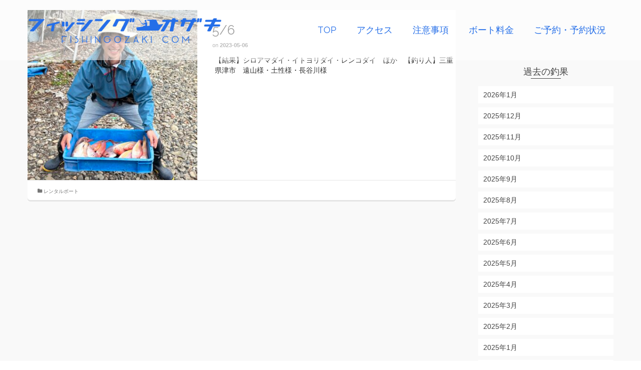

--- FILE ---
content_type: text/html; charset=UTF-8
request_url: https://fishingozaki.com/2023/05/06/
body_size: 17446
content:
<!DOCTYPE html>
<!--[if lt IE 7]>      <html class="no-js lt-ie9 lt-ie8 lt-ie7" dir="ltr" lang="ja"
	prefix="og: https://ogp.me/ns#"  itemscope="itemscope" itemtype="http://schema.org/WebPage"> <![endif]-->
<!--[if IE 7]>         <html class="no-js lt-ie9 lt-ie8" dir="ltr" lang="ja"
	prefix="og: https://ogp.me/ns#"  itemscope="itemscope" itemtype="http://schema.org/WebPage"> <![endif]-->
<!--[if IE 8]>         <html class="no-js lt-ie9" dir="ltr" lang="ja"
	prefix="og: https://ogp.me/ns#"  itemscope="itemscope" itemtype="http://schema.org/WebPage"> <![endif]-->
<!--[if gt IE 8]><!--> <html class="no-js" dir="ltr" lang="ja"
	prefix="og: https://ogp.me/ns#"  itemscope="itemscope" itemtype="http://schema.org/WebPage"> <!--<![endif]-->
<head>
  <meta charset="UTF-8">
  <meta name="viewport" content="width=device-width, initial-scale=1.0">
  <title>2023-05-06 | フィッシングオザキ｜紀北町・引本浦のレンタルボート</title>

		<!-- All in One SEO 4.2.7.1 - aioseo.com -->
		<meta name="robots" content="noindex, max-snippet:-1, max-image-preview:large, max-video-preview:-1" />
		<link rel="canonical" href="https://fishingozaki.com/2023/05/06/" />
		<meta name="generator" content="All in One SEO (AIOSEO) 4.2.7.1 " />
		<script type="application/ld+json" class="aioseo-schema">
			{"@context":"https:\/\/schema.org","@graph":[{"@type":"BreadcrumbList","@id":"https:\/\/fishingozaki.com\/2023\/05\/06\/#breadcrumblist","itemListElement":[{"@type":"ListItem","@id":"https:\/\/fishingozaki.com\/#listItem","position":1,"item":{"@type":"WebPage","@id":"https:\/\/fishingozaki.com\/","name":"\u30db\u30fc\u30e0","description":"\u4e09\u91cd\u770c\u306e\u5c3e\u9df2\u6e7e\u30fb\u5f15\u672c\u6d66\uff5c\u30ec\u30f3\u30bf\u30eb\u30dc\u30fc\u30c8\u306a\u3089\u30d5\u30a3\u30c3\u30b7\u30f3\u30b0\u30aa\u30b6\u30ad\u3092\u3054\u5229\u7528\u4e0b\u3055\u3044\uff01\u91e3\u679c\u3092\u753b\u50cf\u3064\u304d\u3067UP\u3057\u3066\u3044\u307e\u3059\u3002\u30dc\u30fc\u30c8\u30d5\u30a3\u30c3\u30b7\u30f3\u30b0\u3067\u30a2\u30aa\u30ea\u30a4\u30ab\u30fb\u30b3\u30a6\u30a4\u30ab\u30fb\u30de\u30c0\u30a4\u30fb\u30cf\u30bf\u30fb\u9752\u7269\u30fb\u30ab\u30ef\u30cf\u30ae\u306a\u3069\u304c\u72d9\u3048\u307e\u3059\u3002\u7d00\u52e2\u81ea\u52d5\u8eca\u9053\u6d77\u5c71IC\u3088\u308a\u8eca\u306710\u5206\u3002 \u203b\u8981\u8239\u8236\u514d\u8a31","url":"https:\/\/fishingozaki.com\/"},"nextItem":"https:\/\/fishingozaki.com\/2023\/#listItem"},{"@type":"ListItem","@id":"https:\/\/fishingozaki.com\/2023\/#listItem","position":2,"item":{"@type":"WebPage","@id":"https:\/\/fishingozaki.com\/2023\/","name":"2023","url":"https:\/\/fishingozaki.com\/2023\/"},"nextItem":"https:\/\/fishingozaki.com\/2023\/05\/#listItem","previousItem":"https:\/\/fishingozaki.com\/#listItem"},{"@type":"ListItem","@id":"https:\/\/fishingozaki.com\/2023\/05\/#listItem","position":3,"item":{"@type":"WebPage","@id":"https:\/\/fishingozaki.com\/2023\/05\/","name":"5\u6708, 2023","url":"https:\/\/fishingozaki.com\/2023\/05\/"},"nextItem":"https:\/\/fishingozaki.com\/2023\/05\/06\/#listItem","previousItem":"https:\/\/fishingozaki.com\/2023\/#listItem"},{"@type":"ListItem","@id":"https:\/\/fishingozaki.com\/2023\/05\/06\/#listItem","position":4,"item":{"@type":"WebPage","@id":"https:\/\/fishingozaki.com\/2023\/05\/06\/","name":"2023-05-06","url":"https:\/\/fishingozaki.com\/2023\/05\/06\/"},"previousItem":"https:\/\/fishingozaki.com\/2023\/05\/#listItem"}]},{"@type":"CollectionPage","@id":"https:\/\/fishingozaki.com\/2023\/05\/06\/#collectionpage","url":"https:\/\/fishingozaki.com\/2023\/05\/06\/","name":"2023-05-06 | \u30d5\u30a3\u30c3\u30b7\u30f3\u30b0\u30aa\u30b6\u30ad\uff5c\u7d00\u5317\u753a\u30fb\u5f15\u672c\u6d66\u306e\u30ec\u30f3\u30bf\u30eb\u30dc\u30fc\u30c8","inLanguage":"ja","isPartOf":{"@id":"https:\/\/fishingozaki.com\/#website"},"breadcrumb":{"@id":"https:\/\/fishingozaki.com\/2023\/05\/06\/#breadcrumblist"}},{"@type":"Organization","@id":"https:\/\/fishingozaki.com\/#organization","name":"\u30d5\u30a3\u30c3\u30b7\u30f3\u30b0\u30aa\u30b6\u30ad","url":"https:\/\/fishingozaki.com\/","logo":{"@type":"ImageObject","url":"https:\/\/fishingozaki.com\/wp-content\/uploads\/2018\/10\/logohaikei.png","@id":"https:\/\/fishingozaki.com\/#organizationLogo","width":980,"height":160},"image":{"@id":"https:\/\/fishingozaki.com\/#organizationLogo"}},{"@type":"WebSite","@id":"https:\/\/fishingozaki.com\/#website","url":"https:\/\/fishingozaki.com\/","name":"\u30d5\u30a3\u30c3\u30b7\u30f3\u30b0\u30aa\u30b6\u30ad\uff5c\u7d00\u5317\u753a\u30fb\u5f15\u672c\u6d66\u306e\u30ec\u30f3\u30bf\u30eb\u30dc\u30fc\u30c8","description":"\u5c3e\u9df2\u6e7e\u30fb\u5f15\u672c\u6d66\u306e\u30ec\u30f3\u30bf\u30eb\u30dc\u30fc\u30c8\u306a\u3089\u30d5\u30a3\u30c3\u30b7\u30f3\u30b0\u30aa\u30b6\u30ad\u3092\u3054\u5229\u7528\u4e0b\u3055\u3044\uff01","inLanguage":"ja","publisher":{"@id":"https:\/\/fishingozaki.com\/#organization"}}]}
		</script>
		<!-- All in One SEO -->

<link rel='dns-prefetch' href='//www.googletagmanager.com' />
<link rel='dns-prefetch' href='//fonts.googleapis.com' />
<link rel="alternate" type="application/rss+xml" title="フィッシングオザキ｜紀北町・引本浦のレンタルボート &raquo; フィード" href="https://fishingozaki.com/feed/" />
<link rel="alternate" type="application/rss+xml" title="フィッシングオザキ｜紀北町・引本浦のレンタルボート &raquo; コメントフィード" href="https://fishingozaki.com/comments/feed/" />
<script type="text/javascript">
window._wpemojiSettings = {"baseUrl":"https:\/\/s.w.org\/images\/core\/emoji\/14.0.0\/72x72\/","ext":".png","svgUrl":"https:\/\/s.w.org\/images\/core\/emoji\/14.0.0\/svg\/","svgExt":".svg","source":{"concatemoji":"https:\/\/fishingozaki.com\/wp-includes\/js\/wp-emoji-release.min.js?ver=6.1.9"}};
/*! This file is auto-generated */
!function(e,a,t){var n,r,o,i=a.createElement("canvas"),p=i.getContext&&i.getContext("2d");function s(e,t){var a=String.fromCharCode,e=(p.clearRect(0,0,i.width,i.height),p.fillText(a.apply(this,e),0,0),i.toDataURL());return p.clearRect(0,0,i.width,i.height),p.fillText(a.apply(this,t),0,0),e===i.toDataURL()}function c(e){var t=a.createElement("script");t.src=e,t.defer=t.type="text/javascript",a.getElementsByTagName("head")[0].appendChild(t)}for(o=Array("flag","emoji"),t.supports={everything:!0,everythingExceptFlag:!0},r=0;r<o.length;r++)t.supports[o[r]]=function(e){if(p&&p.fillText)switch(p.textBaseline="top",p.font="600 32px Arial",e){case"flag":return s([127987,65039,8205,9895,65039],[127987,65039,8203,9895,65039])?!1:!s([55356,56826,55356,56819],[55356,56826,8203,55356,56819])&&!s([55356,57332,56128,56423,56128,56418,56128,56421,56128,56430,56128,56423,56128,56447],[55356,57332,8203,56128,56423,8203,56128,56418,8203,56128,56421,8203,56128,56430,8203,56128,56423,8203,56128,56447]);case"emoji":return!s([129777,127995,8205,129778,127999],[129777,127995,8203,129778,127999])}return!1}(o[r]),t.supports.everything=t.supports.everything&&t.supports[o[r]],"flag"!==o[r]&&(t.supports.everythingExceptFlag=t.supports.everythingExceptFlag&&t.supports[o[r]]);t.supports.everythingExceptFlag=t.supports.everythingExceptFlag&&!t.supports.flag,t.DOMReady=!1,t.readyCallback=function(){t.DOMReady=!0},t.supports.everything||(n=function(){t.readyCallback()},a.addEventListener?(a.addEventListener("DOMContentLoaded",n,!1),e.addEventListener("load",n,!1)):(e.attachEvent("onload",n),a.attachEvent("onreadystatechange",function(){"complete"===a.readyState&&t.readyCallback()})),(e=t.source||{}).concatemoji?c(e.concatemoji):e.wpemoji&&e.twemoji&&(c(e.twemoji),c(e.wpemoji)))}(window,document,window._wpemojiSettings);
</script>
<style type="text/css">
img.wp-smiley,
img.emoji {
	display: inline !important;
	border: none !important;
	box-shadow: none !important;
	height: 1em !important;
	width: 1em !important;
	margin: 0 0.07em !important;
	vertical-align: -0.1em !important;
	background: none !important;
	padding: 0 !important;
}
</style>
	<link rel='stylesheet' id='wp-block-library-css' href='https://fishingozaki.com/wp-includes/css/dist/block-library/style.min.css?ver=6.1.9' type='text/css' media='all' />
<link rel='stylesheet' id='classic-theme-styles-css' href='https://fishingozaki.com/wp-includes/css/classic-themes.min.css?ver=1' type='text/css' media='all' />
<style id='global-styles-inline-css' type='text/css'>
body{--wp--preset--color--black: #000;--wp--preset--color--cyan-bluish-gray: #abb8c3;--wp--preset--color--white: #fff;--wp--preset--color--pale-pink: #f78da7;--wp--preset--color--vivid-red: #cf2e2e;--wp--preset--color--luminous-vivid-orange: #ff6900;--wp--preset--color--luminous-vivid-amber: #fcb900;--wp--preset--color--light-green-cyan: #7bdcb5;--wp--preset--color--vivid-green-cyan: #00d084;--wp--preset--color--pale-cyan-blue: #8ed1fc;--wp--preset--color--vivid-cyan-blue: #0693e3;--wp--preset--color--vivid-purple: #9b51e0;--wp--preset--color--pinnacle-primary: #1E77BB;--wp--preset--color--pinnacle-primary-light: #dd9933;--wp--preset--color--very-light-gray: #eee;--wp--preset--color--very-dark-gray: #444;--wp--preset--gradient--vivid-cyan-blue-to-vivid-purple: linear-gradient(135deg,rgba(6,147,227,1) 0%,rgb(155,81,224) 100%);--wp--preset--gradient--light-green-cyan-to-vivid-green-cyan: linear-gradient(135deg,rgb(122,220,180) 0%,rgb(0,208,130) 100%);--wp--preset--gradient--luminous-vivid-amber-to-luminous-vivid-orange: linear-gradient(135deg,rgba(252,185,0,1) 0%,rgba(255,105,0,1) 100%);--wp--preset--gradient--luminous-vivid-orange-to-vivid-red: linear-gradient(135deg,rgba(255,105,0,1) 0%,rgb(207,46,46) 100%);--wp--preset--gradient--very-light-gray-to-cyan-bluish-gray: linear-gradient(135deg,rgb(238,238,238) 0%,rgb(169,184,195) 100%);--wp--preset--gradient--cool-to-warm-spectrum: linear-gradient(135deg,rgb(74,234,220) 0%,rgb(151,120,209) 20%,rgb(207,42,186) 40%,rgb(238,44,130) 60%,rgb(251,105,98) 80%,rgb(254,248,76) 100%);--wp--preset--gradient--blush-light-purple: linear-gradient(135deg,rgb(255,206,236) 0%,rgb(152,150,240) 100%);--wp--preset--gradient--blush-bordeaux: linear-gradient(135deg,rgb(254,205,165) 0%,rgb(254,45,45) 50%,rgb(107,0,62) 100%);--wp--preset--gradient--luminous-dusk: linear-gradient(135deg,rgb(255,203,112) 0%,rgb(199,81,192) 50%,rgb(65,88,208) 100%);--wp--preset--gradient--pale-ocean: linear-gradient(135deg,rgb(255,245,203) 0%,rgb(182,227,212) 50%,rgb(51,167,181) 100%);--wp--preset--gradient--electric-grass: linear-gradient(135deg,rgb(202,248,128) 0%,rgb(113,206,126) 100%);--wp--preset--gradient--midnight: linear-gradient(135deg,rgb(2,3,129) 0%,rgb(40,116,252) 100%);--wp--preset--duotone--dark-grayscale: url('#wp-duotone-dark-grayscale');--wp--preset--duotone--grayscale: url('#wp-duotone-grayscale');--wp--preset--duotone--purple-yellow: url('#wp-duotone-purple-yellow');--wp--preset--duotone--blue-red: url('#wp-duotone-blue-red');--wp--preset--duotone--midnight: url('#wp-duotone-midnight');--wp--preset--duotone--magenta-yellow: url('#wp-duotone-magenta-yellow');--wp--preset--duotone--purple-green: url('#wp-duotone-purple-green');--wp--preset--duotone--blue-orange: url('#wp-duotone-blue-orange');--wp--preset--font-size--small: 13px;--wp--preset--font-size--medium: 20px;--wp--preset--font-size--large: 36px;--wp--preset--font-size--x-large: 42px;--wp--preset--spacing--20: 0.44rem;--wp--preset--spacing--30: 0.67rem;--wp--preset--spacing--40: 1rem;--wp--preset--spacing--50: 1.5rem;--wp--preset--spacing--60: 2.25rem;--wp--preset--spacing--70: 3.38rem;--wp--preset--spacing--80: 5.06rem;}:where(.is-layout-flex){gap: 0.5em;}body .is-layout-flow > .alignleft{float: left;margin-inline-start: 0;margin-inline-end: 2em;}body .is-layout-flow > .alignright{float: right;margin-inline-start: 2em;margin-inline-end: 0;}body .is-layout-flow > .aligncenter{margin-left: auto !important;margin-right: auto !important;}body .is-layout-constrained > .alignleft{float: left;margin-inline-start: 0;margin-inline-end: 2em;}body .is-layout-constrained > .alignright{float: right;margin-inline-start: 2em;margin-inline-end: 0;}body .is-layout-constrained > .aligncenter{margin-left: auto !important;margin-right: auto !important;}body .is-layout-constrained > :where(:not(.alignleft):not(.alignright):not(.alignfull)){max-width: var(--wp--style--global--content-size);margin-left: auto !important;margin-right: auto !important;}body .is-layout-constrained > .alignwide{max-width: var(--wp--style--global--wide-size);}body .is-layout-flex{display: flex;}body .is-layout-flex{flex-wrap: wrap;align-items: center;}body .is-layout-flex > *{margin: 0;}:where(.wp-block-columns.is-layout-flex){gap: 2em;}.has-black-color{color: var(--wp--preset--color--black) !important;}.has-cyan-bluish-gray-color{color: var(--wp--preset--color--cyan-bluish-gray) !important;}.has-white-color{color: var(--wp--preset--color--white) !important;}.has-pale-pink-color{color: var(--wp--preset--color--pale-pink) !important;}.has-vivid-red-color{color: var(--wp--preset--color--vivid-red) !important;}.has-luminous-vivid-orange-color{color: var(--wp--preset--color--luminous-vivid-orange) !important;}.has-luminous-vivid-amber-color{color: var(--wp--preset--color--luminous-vivid-amber) !important;}.has-light-green-cyan-color{color: var(--wp--preset--color--light-green-cyan) !important;}.has-vivid-green-cyan-color{color: var(--wp--preset--color--vivid-green-cyan) !important;}.has-pale-cyan-blue-color{color: var(--wp--preset--color--pale-cyan-blue) !important;}.has-vivid-cyan-blue-color{color: var(--wp--preset--color--vivid-cyan-blue) !important;}.has-vivid-purple-color{color: var(--wp--preset--color--vivid-purple) !important;}.has-black-background-color{background-color: var(--wp--preset--color--black) !important;}.has-cyan-bluish-gray-background-color{background-color: var(--wp--preset--color--cyan-bluish-gray) !important;}.has-white-background-color{background-color: var(--wp--preset--color--white) !important;}.has-pale-pink-background-color{background-color: var(--wp--preset--color--pale-pink) !important;}.has-vivid-red-background-color{background-color: var(--wp--preset--color--vivid-red) !important;}.has-luminous-vivid-orange-background-color{background-color: var(--wp--preset--color--luminous-vivid-orange) !important;}.has-luminous-vivid-amber-background-color{background-color: var(--wp--preset--color--luminous-vivid-amber) !important;}.has-light-green-cyan-background-color{background-color: var(--wp--preset--color--light-green-cyan) !important;}.has-vivid-green-cyan-background-color{background-color: var(--wp--preset--color--vivid-green-cyan) !important;}.has-pale-cyan-blue-background-color{background-color: var(--wp--preset--color--pale-cyan-blue) !important;}.has-vivid-cyan-blue-background-color{background-color: var(--wp--preset--color--vivid-cyan-blue) !important;}.has-vivid-purple-background-color{background-color: var(--wp--preset--color--vivid-purple) !important;}.has-black-border-color{border-color: var(--wp--preset--color--black) !important;}.has-cyan-bluish-gray-border-color{border-color: var(--wp--preset--color--cyan-bluish-gray) !important;}.has-white-border-color{border-color: var(--wp--preset--color--white) !important;}.has-pale-pink-border-color{border-color: var(--wp--preset--color--pale-pink) !important;}.has-vivid-red-border-color{border-color: var(--wp--preset--color--vivid-red) !important;}.has-luminous-vivid-orange-border-color{border-color: var(--wp--preset--color--luminous-vivid-orange) !important;}.has-luminous-vivid-amber-border-color{border-color: var(--wp--preset--color--luminous-vivid-amber) !important;}.has-light-green-cyan-border-color{border-color: var(--wp--preset--color--light-green-cyan) !important;}.has-vivid-green-cyan-border-color{border-color: var(--wp--preset--color--vivid-green-cyan) !important;}.has-pale-cyan-blue-border-color{border-color: var(--wp--preset--color--pale-cyan-blue) !important;}.has-vivid-cyan-blue-border-color{border-color: var(--wp--preset--color--vivid-cyan-blue) !important;}.has-vivid-purple-border-color{border-color: var(--wp--preset--color--vivid-purple) !important;}.has-vivid-cyan-blue-to-vivid-purple-gradient-background{background: var(--wp--preset--gradient--vivid-cyan-blue-to-vivid-purple) !important;}.has-light-green-cyan-to-vivid-green-cyan-gradient-background{background: var(--wp--preset--gradient--light-green-cyan-to-vivid-green-cyan) !important;}.has-luminous-vivid-amber-to-luminous-vivid-orange-gradient-background{background: var(--wp--preset--gradient--luminous-vivid-amber-to-luminous-vivid-orange) !important;}.has-luminous-vivid-orange-to-vivid-red-gradient-background{background: var(--wp--preset--gradient--luminous-vivid-orange-to-vivid-red) !important;}.has-very-light-gray-to-cyan-bluish-gray-gradient-background{background: var(--wp--preset--gradient--very-light-gray-to-cyan-bluish-gray) !important;}.has-cool-to-warm-spectrum-gradient-background{background: var(--wp--preset--gradient--cool-to-warm-spectrum) !important;}.has-blush-light-purple-gradient-background{background: var(--wp--preset--gradient--blush-light-purple) !important;}.has-blush-bordeaux-gradient-background{background: var(--wp--preset--gradient--blush-bordeaux) !important;}.has-luminous-dusk-gradient-background{background: var(--wp--preset--gradient--luminous-dusk) !important;}.has-pale-ocean-gradient-background{background: var(--wp--preset--gradient--pale-ocean) !important;}.has-electric-grass-gradient-background{background: var(--wp--preset--gradient--electric-grass) !important;}.has-midnight-gradient-background{background: var(--wp--preset--gradient--midnight) !important;}.has-small-font-size{font-size: var(--wp--preset--font-size--small) !important;}.has-medium-font-size{font-size: var(--wp--preset--font-size--medium) !important;}.has-large-font-size{font-size: var(--wp--preset--font-size--large) !important;}.has-x-large-font-size{font-size: var(--wp--preset--font-size--x-large) !important;}
.wp-block-navigation a:where(:not(.wp-element-button)){color: inherit;}
:where(.wp-block-columns.is-layout-flex){gap: 2em;}
.wp-block-pullquote{font-size: 1.5em;line-height: 1.6;}
</style>
<link rel='stylesheet' id='pinnacle_theme-css' href='https://fishingozaki.com/wp-content/themes/pinnacle/assets/css/pinnacle.css?ver=184' type='text/css' media='all' />
<link rel='stylesheet' id='pinnacle_skin-css' href='https://fishingozaki.com/wp-content/themes/pinnacle/assets/css/skins/default.css' type='text/css' media='all' />
<link rel='stylesheet' id='pinnacle_child-css' href='https://fishingozaki.com/wp-content/themes/pinnacle-child/style.css' type='text/css' media='all' />
<link rel='stylesheet' id='redux-google-fonts-pinnacle-css' href='https://fonts.googleapis.com/css?family=Raleway%3A400%2C700&#038;ver=1726372929' type='text/css' media='all' />
<!--[if lt IE 9]>
<script type='text/javascript' src='https://fishingozaki.com/wp-content/themes/pinnacle/assets/js/vendor/respond.min.js?ver=6.1.9' id='pinnacle-respond-js'></script>
<![endif]-->

<!-- Google アナリティクス スニペット (Site Kit が追加) -->
<script type='text/javascript' src='https://www.googletagmanager.com/gtag/js?id=G-GNJQYLYXHY' id='google_gtagjs-js' async></script>
<script type='text/javascript' id='google_gtagjs-js-after'>
window.dataLayer = window.dataLayer || [];function gtag(){dataLayer.push(arguments);}
gtag("js", new Date());
gtag("set", "developer_id.dZTNiMT", true);
gtag("config", "G-GNJQYLYXHY");
</script>

<!-- (ここまで) Google アナリティクス スニペット (Site Kit が追加) -->
<script type='text/javascript' src='https://fishingozaki.com/wp-includes/js/jquery/jquery.min.js?ver=3.6.1' id='jquery-core-js'></script>
<script type='text/javascript' src='https://fishingozaki.com/wp-includes/js/jquery/jquery-migrate.min.js?ver=3.3.2' id='jquery-migrate-js'></script>
<script type='text/javascript' src='https://fishingozaki.com/wp-content/themes/pinnacle/assets/js/vendor/modernizr-2.7.0.min.js' id='modernizr-js'></script>
<link rel="https://api.w.org/" href="https://fishingozaki.com/wp-json/" /><link rel="EditURI" type="application/rsd+xml" title="RSD" href="https://fishingozaki.com/xmlrpc.php?rsd" />
<link rel="wlwmanifest" type="application/wlwmanifest+xml" href="https://fishingozaki.com/wp-includes/wlwmanifest.xml" />
<meta name="generator" content="WordPress 6.1.9" />
<meta name="generator" content="Site Kit by Google 1.88.0" /><script type="text/javascript">var light_error = "The Image could not be loaded.", light_of = "%curr% of %total%", light_load = "Loading...";</script><style type="text/css">#kad-banner #topbar .topbarsociallinks li a {font-size:14px;}.trans-header #pageheader {padding-top:120px;}.titleclass {background:transparent;}.headerfont, .tp-caption, .yith-wcan-list li, .yith-wcan .yith-wcan-reset-navigation, ul.yith-wcan-label li a, .product_item .price {font-family:Raleway;} 
  .topbarmenu ul li {font-family:Raleway;}
  #kadbreadcrumbs {font-family:;}a:hover, .has-pinnacle-primary-light-color {color: #dd9933;} 
.kad-btn-primary:hover, .login .form-row .button:hover, #payment #place_order:hover, .yith-wcan .yith-wcan-reset-navigation:hover, .widget_shopping_cart_content .checkout:hover, .woocommerce-message .button:hover, #commentform .form-submit #submit:hover, .wpcf7 input.wpcf7-submit:hover, .widget_layered_nav_filters ul li a:hover, table.shop_table td.actions .checkout-button.button:hover, .product_item.hidetheaction:hover .add_to_cart_button, .kad-btn-primary:hover, input[type="submit"].button:hover, .single_add_to_cart_button:hover, .order-actions .button:hover, .woocommerce-message .button:hover,  #kad-top-cart-popup .buttons .button.checkout:hover, #kad-head-cart-popup .buttons .button.checkout:hover, #commentform .form-submit #submit:hover, .checkout-button:hover, #payment #place_order:hover, .widget_shopping_cart_content .checkout:hover, .cart-collaterals .shipping_calculator .button:hover, .yith-wcan .yith-wcan-reset-navigation:hover, .login .form-row .button:hover, .post-password-form input[type="submit"]:hover, table.shop_table td.actions .checkout-button.button:hover .widget_layered_nav ul li.chosen a:hover, .checkout-button:hover, .order-actions .button:hover, input[type="submit"].button:hover, .product_item.hidetheaction:hover .kad_add_to_cart, .product_item.hidetheaction:hover a.button, .post-password-form input[type="submit"]:hover, .return-to-shop a.wc-backward:hover, .has-pinnacle-primary-light-background-color {background: #dd9933;}.kt-home-call-to-action {padding:72px 0;}.home-message:hover {background-color:#1E77BB; background-color: rgba(30, 119, 187, 0.6);}
nav.woocommerce-pagination ul li a:hover, .wp-pagenavi a:hover, .woocommerce-info, .panel-heading .accordion-toggle, .variations .kad_radio_variations label:hover, .variations .kad_radio_variations label.selectedValue,.variations .kad_radio_variations label:hover {border-color: #1E77BB;}
a, .product_price ins .amount, .price ins .amount, .price ins, .color_primary, .postedinbottom a:hover, .footerclass a:hover, .posttags a:hover, .subhead a:hover, .nav-trigger-case:hover .kad-menu-name, .star-rating, .kad-btn-border-white:hover, .tp-caption .kad-btn-border-white:hover, .woocommerce-info:before, .nav-trigger-case:hover .kad-navbtn, #wp-calendar a, .widget_categories .widget-inner .cat-item a:hover, .widget_archive li a:hover, .widget_nav_menu li a:hover,.widget_recent_entries li a:hover, .widget_pages li a:hover, .product-categories li a:hover, .product-categories li a:hover, .has-pinnacle-primary-color {color: #1E77BB;}
.widget_price_filter .ui-slider .ui-slider-handle, .product_item .kad_add_to_cart:hover, .product_item a.button:hover, .product_item.hidetheaction:hover .kad_add_to_cart:hover, .kad-btn-primary, html .woocommerce-page .widget_layered_nav ul.yith-wcan-label li a:hover, html .woocommerce-page .widget_layered_nav ul.yith-wcan-label li.chosen a, nav.woocommerce-pagination ul li span.current, nav.woocommerce-pagination ul li a:hover, .product-category.grid_item a:hover h5, .woocommerce-message .button, .widget_layered_nav_filters ul li a, .widget_layered_nav ul li.chosen a, .wpcf7 input.wpcf7-submit, .yith-wcan .yith-wcan-reset-navigation, .panel-heading .accordion-toggle, .nav-tabs li.active, .menu-cart-btn .kt-cart-total, .form-search .search-icon, .product_item .add_to_cart_button:hover, div.product .woocommerce-tabs ul.tabs li.active, #containerfooter .menu li a:hover, .bg_primary, .home-iconmenu .home-icon-item:hover i, .home-iconmenu .home-icon-item:hover h4:after, .home-iconmenu .home-icon-item:hover .kad-btn-primary, p.demo_store, #commentform .form-submit #submit, .kad-hover-bg-primary:hover, .widget_shopping_cart_content .checkout, .product_item.hidetheaction:hover .add_to_cart_button:hover, .product_item.hidetheaction:hover a.button:hover, .productnav a:hover, .kad-btn-primary, .single_add_to_cart_button, #commentform .form-submit #submit, #payment #place_order, .yith-wcan .yith-wcan-reset-navigation, .checkout-button, .widget_shopping_cart_content .checkout, .cart-collaterals .shipping_calculator .button, .login .form-row .button, .order-actions .button, input[type="submit"].button, .post-password-form input[type="submit"], #kad-top-cart-popup .button.checkout, #kad-head-cart-popup .button.checkout, table.shop_table td.actions .checkout-button.button, .select2-container .select2-choice .select2-arrow, .woocommerce span.onsale, span.onsale, .woocommerce #carouselcontainer span.onsale, #filters li a.selected, #filters li a:hover, .p_primarystyle .portfolio-hoverover, .woocommerce-message, .woocommerce-error, a.added_to_cart:hover, .cart-collaterals .cart_totals tr.order-total, .cart-collaterals .shipping_calculator h2 a:hover, .top-menu-cart-btn .kt-cart-total, #topbar ul.sf-menu li a:hover, .topbarmenu ul.sf-menu li.sf-dropdown:hover, .topbarsociallinks li a:hover, #topbar .nav-trigger-case .kad-navbtn:hover, .top-menu-search-btn:hover, .top-search-btn.collapsed:hover, .top-menu-cart-btn:hover, .top-cart-btn.collapsed:hover, .wp-pagenavi .current, .wp-pagenavi a:hover, .login .form-row .button, .post-password-form input[type="submit"], .kad-post-navigation .kad-previous-link a:hover, .kad-post-navigation .kad-next-link a:hover, .select2-results .select2-highlighted, .variations .kad_radio_variations label.selectedValue, #payment #place_order, .checkout-button, input[type="submit"].button, .order-actions .button, .productnav a:hover, #nav-main ul.sf-menu ul li a:hover, #nav-main ul.sf-menu ul li.current-menu-item a, .woocommerce-checkout .chosen-container .chosen-results li.highlighted, .return-to-shop a.wc-backward, .has-pinnacle-primary-background-color {background: #1E77BB;}@media (-webkit-min-device-pixel-ratio: 2), (min-resolution: 192dpi) {body #kad-banner #logo .kad-standard-logo, .trans-header .is-sticky #kad-banner #logo .kad-standard-logo {background-image: url("https://fishingozaki.com/wp-content/uploads/2018/10/logohaikei.png") !important;} } @media (-webkit-min-device-pixel-ratio: 2), (min-resolution: 192dpi) { .trans-header #kad-banner #logo .kad-standard-logo-tranbg {background-image:url("https://fishingozaki.com/wp-content/uploads/2018/10/logohaikei.png") !important;}}.product_item .product_details h5 {min-height:50px;}@media (max-width: 767px) {#topbar{display:none;}}.kad-hidepostauthortop, .postauthortop {display:none;}.postcommentscount {display:none;}.kad-header-style-basic #nav-main ul.sf-menu > li > a, .kad-header-style-basic #kad-shrinkheader #mobile-nav-trigger a {line-height:120px;}.none-trans-header .nav-trigger-case.collapsed .kad-navbtn, .is-sticky .nav-trigger-case.collapsed .kad-navbtn {color:#246ee8;}.videofit{max-width:100%;}
.wpcf7 input.wpcf7-submit {
padding: 20px 40px;
width:100%;
font-size:1.5em;}
.sencho{
padding-left:8px;
padding-top:20px;
padding-bottom:20px;
background-color:#f0ffff;}
.menber1{
padding-left:8px;
padding-top:20px;
padding-bottom:20px;
background-color:#fffff8;}
.menber2{
padding-left:8px;
padding-top:20px;
padding-bottom:20px;
background-color:#f8f8f8;
}
.menber3{
padding-left:8px;
padding-top:20px;
padding-bottom:20px;
background-color:#f8ffff;}
.jyousen{
margin-top:20px;
margin-bottom:20px;}
.menber4{
padding-left:8px;
padding-top:20px;
padding-bottom:20px;}
.kiyaku{
margin-bottom:20px;
font-size:1.5em;}

.wpcf7-form-control .wpcf7-date .wpcf7-validates-as-required .wpcf7-validates-as-date{
font-size:1.5em;}

@media only screen and (max-width: 768px) {
.wpcf7 input.wpcf7-submit {
padding: 20px 0px;
width:100%;
font-size:1em;
}
}

#imageslider{
width:100%;
}
.container{
padding-left:0px;
padding-right:0px;
}

#kad-shrinkheader{
position:fixed;
height: 120px;
line-height: 120px;
width: 100%;
background-color: rgba(255,255,255,0.50);
padding: 0px 50px;
z-index:100;
}

.trans-header #kad-banner #logo .kad-standard-logo-tranbg{
max-height: 65px!important;
}

.elementor-inner{
padding-top: 120px;
}

#kad-banner #logo .kad-standard-logo{
max-height: 65px!important;
}

.kad-nav-inner{
position: fixed;
width: 100%;
text-align: center;
top: 135px;
}

.corona{
background-color: #246EE8;
color: white;
width: 100%;
padding:25px 0;
text-align: center;
text-decoration: underline;
margin-top:25px;
letter-spacing: 3px;
}

.sidebar{
margin-top:130px;
}

#content .single-article article {
margin-top: 130px;
}

.home-iconmenu{
padding-left: 0px!important;
padding-right: 0px!important;
}

button, input, optgroup, select, textarea {
color: #444444
}



@media (max-width: 767px){
.nav-trigger-case .kad-navbtn {
font-size:24px;
background-color: transparent;
}
.corona{
width: 80%;
margin: 20px auto 0 auto;
font-size: 0.9em;
}
.videofit{
margin-top: 120px;
}
#containerfooter .row{
margin-left: 0px;
margin-right: 0px;
}
.col2-set, .row, .row-fluid {
margin-left: 0px;
margin-right: 0px;
}
.kad-nav-inner{
position: fixed;
width: 100%;
text-align: center;
top: 120px;
}

}</style><style type="text/css">.recentcomments a{display:inline !important;padding:0 !important;margin:0 !important;}</style><link rel="icon" href="https://fishingozaki.com/wp-content/uploads/2019/06/cropped-fot-32x32.png" sizes="32x32" />
<link rel="icon" href="https://fishingozaki.com/wp-content/uploads/2019/06/cropped-fot-192x192.png" sizes="192x192" />
<link rel="apple-touch-icon" href="https://fishingozaki.com/wp-content/uploads/2019/06/cropped-fot-180x180.png" />
<meta name="msapplication-TileImage" content="https://fishingozaki.com/wp-content/uploads/2019/06/cropped-fot-270x270.png" />
		<style type="text/css" id="wp-custom-css">
			.location{color:#000;}
#wij_weather_in_japan #wij_container {background-color: #FFF;
color: #000;}
.mobileclass {
	background: #0095D9;}
@media only screen and (min-width: 768px) {
.googlecal { padding-bottom: 75%; }
}
.price table {font-size:18px;}

h4{font-family: fot-tsukuardgothic-std, sans-serif;

font-weight: 400;

font-style: normal;}		</style>
		<style type="text/css" title="dynamic-css" class="options-output">.kad-primary-nav ul.sf-menu a,.nav-trigger-case.collapsed .kad-navbtn{color:#246ee8;}.headerclass{border-color:transparent;}.sticky-wrapper #logo a.brand, .trans-header #logo a.brand{color:#ffffff;}.is-sticky header #logo a.brand,.logofont,.none-trans-header header #logo a.brand,header #logo a.brand{font-family:Raleway;font-weight:400;font-style:normal;color:#444444;font-size:32px;}.titleclass{background-color:transparent;background-size:cover;background-attachment:scroll;background-position:center center;background-image:url('https://fishingozaki.com/wp-content/uploads/2019/11/img_2410.jpg');}.titleclass h1{color:#246ee8;}.titleclass .subtitle{color:#ffffff;}.home-iconmenu .home-icon-item i{color:#ffffff;}.home-iconmenu .home-icon-item i{background-color:#1f66c4;}.home-iconmenu .home-icon-item h4, .home-iconmenu .home-icon-item p {color:#1f66c4;}.home-iconmenu .home-icon-item h4:after{background-color:#1f66c4;}.kad-call-title-case h1.kad-call-title{color:#1f66c4;}.kt-home-call-to-action{background-repeat:no-repeat;background-size:cover;background-attachment:fixed;background-position:center top;background-image:url('https://fishingozaki.com/wp-content/uploads/2018/10/IMGP0003.jpg');}.product_item .product_details h5, .product-category.grid_item a h5{font-family:Raleway;line-height:20px;font-weight:700;font-style:normal;font-size:15px;}.kad-primary-nav > ul{background-color:transparent;background-repeat:no-repeat;background-size:cover;background-attachment:fixed;}.mobileclass{background-color:#ffffff;}body{background-color:#ffffff;}h1{font-family:Raleway;line-height:50px;font-weight:700;font-style:normal;font-size:44px;}h2{font-family:Raleway;line-height:40px;font-weight:400;font-style:normal;font-size:32px;}h3{font-family:Raleway;line-height:40px;font-weight:400;font-style:normal;font-size:26px;}h4{font-family:Raleway;line-height:34px;font-weight:400;font-style:normal;font-size:24px;}h5{font-family:Raleway;line-height:26px;font-weight:400;font-style:normal;font-size:18px;}.subtitle{font-family:Raleway;line-height:22px;font-weight:400;font-style:normal;font-size:16px;}body{line-height:20px;font-weight:400;font-style:normal;font-size:14px;}.is-sticky .kad-primary-nav ul.sf-menu a, ul.sf-menu a, .none-trans-header .kad-primary-nav ul.sf-menu a{font-family:Raleway;font-weight:400;font-style:normal;color:#246ee8;font-size:18px;}.kad-nav-inner .kad-mnav, .kad-mobile-nav .kad-nav-inner li a, .kad-mobile-nav .kad-nav-inner li .kad-submenu-accordion{font-family:Raleway;line-height:24px;font-weight:400;font-style:normal;color:#1e73be;font-size:18px;}#topbar ul.sf-menu > li > a, #topbar .top-menu-cart-btn, #topbar .top-menu-search-btn, #topbar .nav-trigger-case .kad-navbtn, #topbar .topbarsociallinks li a{font-family:Raleway;font-weight:400;font-style:normal;color:#246ee8;font-size:11px;}</style>	<!-- Google tag (gtag.js) -->
<script async src="https://www.googletagmanager.com/gtag/js?id=UA-128111130-1"></script>
<script>
  window.dataLayer = window.dataLayer || [];
  function gtag(){dataLayer.push(arguments);}
  gtag('js', new Date());

  gtag('config', 'UA-128111130-1');
</script>
</head>
	<body class="archive date wp-embed-responsive wide none-trans-header not_ie elementor-default elementor-kit-4728" >
				<svg xmlns="http://www.w3.org/2000/svg" viewBox="0 0 0 0" width="0" height="0" focusable="false" role="none" style="visibility: hidden; position: absolute; left: -9999px; overflow: hidden;" ><defs><filter id="wp-duotone-dark-grayscale"><feColorMatrix color-interpolation-filters="sRGB" type="matrix" values=" .299 .587 .114 0 0 .299 .587 .114 0 0 .299 .587 .114 0 0 .299 .587 .114 0 0 " /><feComponentTransfer color-interpolation-filters="sRGB" ><feFuncR type="table" tableValues="0 0.49803921568627" /><feFuncG type="table" tableValues="0 0.49803921568627" /><feFuncB type="table" tableValues="0 0.49803921568627" /><feFuncA type="table" tableValues="1 1" /></feComponentTransfer><feComposite in2="SourceGraphic" operator="in" /></filter></defs></svg><svg xmlns="http://www.w3.org/2000/svg" viewBox="0 0 0 0" width="0" height="0" focusable="false" role="none" style="visibility: hidden; position: absolute; left: -9999px; overflow: hidden;" ><defs><filter id="wp-duotone-grayscale"><feColorMatrix color-interpolation-filters="sRGB" type="matrix" values=" .299 .587 .114 0 0 .299 .587 .114 0 0 .299 .587 .114 0 0 .299 .587 .114 0 0 " /><feComponentTransfer color-interpolation-filters="sRGB" ><feFuncR type="table" tableValues="0 1" /><feFuncG type="table" tableValues="0 1" /><feFuncB type="table" tableValues="0 1" /><feFuncA type="table" tableValues="1 1" /></feComponentTransfer><feComposite in2="SourceGraphic" operator="in" /></filter></defs></svg><svg xmlns="http://www.w3.org/2000/svg" viewBox="0 0 0 0" width="0" height="0" focusable="false" role="none" style="visibility: hidden; position: absolute; left: -9999px; overflow: hidden;" ><defs><filter id="wp-duotone-purple-yellow"><feColorMatrix color-interpolation-filters="sRGB" type="matrix" values=" .299 .587 .114 0 0 .299 .587 .114 0 0 .299 .587 .114 0 0 .299 .587 .114 0 0 " /><feComponentTransfer color-interpolation-filters="sRGB" ><feFuncR type="table" tableValues="0.54901960784314 0.98823529411765" /><feFuncG type="table" tableValues="0 1" /><feFuncB type="table" tableValues="0.71764705882353 0.25490196078431" /><feFuncA type="table" tableValues="1 1" /></feComponentTransfer><feComposite in2="SourceGraphic" operator="in" /></filter></defs></svg><svg xmlns="http://www.w3.org/2000/svg" viewBox="0 0 0 0" width="0" height="0" focusable="false" role="none" style="visibility: hidden; position: absolute; left: -9999px; overflow: hidden;" ><defs><filter id="wp-duotone-blue-red"><feColorMatrix color-interpolation-filters="sRGB" type="matrix" values=" .299 .587 .114 0 0 .299 .587 .114 0 0 .299 .587 .114 0 0 .299 .587 .114 0 0 " /><feComponentTransfer color-interpolation-filters="sRGB" ><feFuncR type="table" tableValues="0 1" /><feFuncG type="table" tableValues="0 0.27843137254902" /><feFuncB type="table" tableValues="0.5921568627451 0.27843137254902" /><feFuncA type="table" tableValues="1 1" /></feComponentTransfer><feComposite in2="SourceGraphic" operator="in" /></filter></defs></svg><svg xmlns="http://www.w3.org/2000/svg" viewBox="0 0 0 0" width="0" height="0" focusable="false" role="none" style="visibility: hidden; position: absolute; left: -9999px; overflow: hidden;" ><defs><filter id="wp-duotone-midnight"><feColorMatrix color-interpolation-filters="sRGB" type="matrix" values=" .299 .587 .114 0 0 .299 .587 .114 0 0 .299 .587 .114 0 0 .299 .587 .114 0 0 " /><feComponentTransfer color-interpolation-filters="sRGB" ><feFuncR type="table" tableValues="0 0" /><feFuncG type="table" tableValues="0 0.64705882352941" /><feFuncB type="table" tableValues="0 1" /><feFuncA type="table" tableValues="1 1" /></feComponentTransfer><feComposite in2="SourceGraphic" operator="in" /></filter></defs></svg><svg xmlns="http://www.w3.org/2000/svg" viewBox="0 0 0 0" width="0" height="0" focusable="false" role="none" style="visibility: hidden; position: absolute; left: -9999px; overflow: hidden;" ><defs><filter id="wp-duotone-magenta-yellow"><feColorMatrix color-interpolation-filters="sRGB" type="matrix" values=" .299 .587 .114 0 0 .299 .587 .114 0 0 .299 .587 .114 0 0 .299 .587 .114 0 0 " /><feComponentTransfer color-interpolation-filters="sRGB" ><feFuncR type="table" tableValues="0.78039215686275 1" /><feFuncG type="table" tableValues="0 0.94901960784314" /><feFuncB type="table" tableValues="0.35294117647059 0.47058823529412" /><feFuncA type="table" tableValues="1 1" /></feComponentTransfer><feComposite in2="SourceGraphic" operator="in" /></filter></defs></svg><svg xmlns="http://www.w3.org/2000/svg" viewBox="0 0 0 0" width="0" height="0" focusable="false" role="none" style="visibility: hidden; position: absolute; left: -9999px; overflow: hidden;" ><defs><filter id="wp-duotone-purple-green"><feColorMatrix color-interpolation-filters="sRGB" type="matrix" values=" .299 .587 .114 0 0 .299 .587 .114 0 0 .299 .587 .114 0 0 .299 .587 .114 0 0 " /><feComponentTransfer color-interpolation-filters="sRGB" ><feFuncR type="table" tableValues="0.65098039215686 0.40392156862745" /><feFuncG type="table" tableValues="0 1" /><feFuncB type="table" tableValues="0.44705882352941 0.4" /><feFuncA type="table" tableValues="1 1" /></feComponentTransfer><feComposite in2="SourceGraphic" operator="in" /></filter></defs></svg><svg xmlns="http://www.w3.org/2000/svg" viewBox="0 0 0 0" width="0" height="0" focusable="false" role="none" style="visibility: hidden; position: absolute; left: -9999px; overflow: hidden;" ><defs><filter id="wp-duotone-blue-orange"><feColorMatrix color-interpolation-filters="sRGB" type="matrix" values=" .299 .587 .114 0 0 .299 .587 .114 0 0 .299 .587 .114 0 0 .299 .587 .114 0 0 " /><feComponentTransfer color-interpolation-filters="sRGB" ><feFuncR type="table" tableValues="0.098039215686275 1" /><feFuncG type="table" tableValues="0 0.66274509803922" /><feFuncB type="table" tableValues="0.84705882352941 0.41960784313725" /><feFuncA type="table" tableValues="1 1" /></feComponentTransfer><feComposite in2="SourceGraphic" operator="in" /></filter></defs></svg>		<div id="wrapper" class="container">
		  	<header id="kad-banner" class="banner headerclass kad-header-style-basic" data-pageheaderbg="0" data-header-base-height="120">
  <div id="kad-shrinkheader" class="container" style="height:120px; line-height:120px;">
    <div class="row">
      <div class="col-md-5 col-sm-9 col-ss-10 clearfix kad-header-left">
        <div id="logo" class="logocase">
          <a class="brand logofont" style="height:120px; line-height:120px; display:block;" href="https://fishingozaki.com">
             
            <div id="thelogo" style="height:120px; line-height:120px;">
                <div style="background-image: url('https://fishingozaki.com/wp-content/uploads/2018/10/logohaikei.png'); max-height:120px; height:160px; width:980px;" class="kad-standard-logo kad-lg"></div>
                     
                        <div style="background-image: url('https://fishingozaki.com/wp-content/uploads/2018/10/logohaikei.png'); max-height:120px; height:160px; width:980px;" class="kad-lg kad-standard-logo-tranbg"></div> 
                                </div> 
                      </a>
        </div> <!-- Close #logo -->
      </div><!-- close col -->
      <div class="col-md-7 col-sm-3 col-ss-2 kad-header-right">
                    <nav id="nav-main" class="clearfix kad-primary-nav">
                <ul id="menu-primarymenu" class="sf-menu"><li  class="menu-top"><a href="http://fishingozaki.com"><span>TOP</span></a></li>
<li  class="menu-%e3%82%a2%e3%82%af%e3%82%bb%e3%82%b9"><a href="https://fishingozaki.com/access/"><span>アクセス</span></a></li>
<li  class="menu-%e6%b3%a8%e6%84%8f%e4%ba%8b%e9%a0%85"><a href="https://fishingozaki.com/careful/"><span>注意事項</span></a></li>
<li  class="menu-%e3%83%9c%e3%83%bc%e3%83%88%e6%96%99%e9%87%91"><a href="https://fishingozaki.com/tariff/"><span>ボート料金</span></a></li>
<li  class="menu-%e3%81%94%e4%ba%88%e7%b4%84%e3%83%bb%e4%ba%88%e7%b4%84%e7%8a%b6%e6%b3%81"><a href="https://fishingozaki.com/yoyaku/"><span>ご予約・予約状況</span></a></li>
</ul>            </nav> 
            <div id="mobile-nav-trigger" class="nav-trigger">
              <a class="nav-trigger-case collapsed" data-toggle="collapse" rel="nofollow" data-target=".mobile_menu_collapse">
                <div class="kad-navbtn mobileclass clearfix"><i class="icon-reorder"></i></div>
              </a>
            </div>
              </div> <!-- Close col -->       
    </div> <!-- Close Row -->
  </div> <!-- Close Container -->
    <div class="container">
      <div id="kad-mobile-nav" class="kad-mobile-nav">
          <div class="kad-nav-inner mobileclass">
              <div id="mobile_menu_collapse" class="kad-nav-collapse collapse mobile_menu_collapse">
                  <ul id="menu-primarymenu-1" class="kad-mnav"><li  class="menu-top menu-item-200"><a href="http://fishingozaki.com">TOP</a></li>
<li  class="menu- menu-item-192"><a href="https://fishingozaki.com/access/">アクセス</a></li>
<li  class="menu- menu-item-204"><a href="https://fishingozaki.com/careful/">注意事項</a></li>
<li  class="menu- menu-item-207"><a href="https://fishingozaki.com/tariff/">ボート料金</a></li>
<li  class="menu- menu-item-217"><a href="https://fishingozaki.com/yoyaku/">ご予約・予約状況</a></li>
</ul>              </div>
          </div>
      </div>
  </div> <!-- Close Container -->
   
</header>			<div class="wrap contentclass" role="document">          <div id="content" class="container">
            <div class="row">
              <div class="main col-lg-9 col-md-8 kt-sidebar  postlist " role="main">

                
                <article id="post-12729" class="kad_blog_item postclass kad-animation post-12729 post type-post status-publish format-image has-post-thumbnail hentry category-3 post_format-post-format-image" data-animation="fade-in" data-delay="0">
	<div class="row">
										<div class="col-md-5">
									<div class="imghoverclass img-margin-center" >
										<a href="https://fishingozaki.com/2023/05/06/5-27-18/" title="5/6">
											<img src="https://fishingozaki.com/wp-content/uploads/2023/05/IMG_0585-scaled-360x360.jpeg" alt="5/6" class="iconhover" width="360" height="360" srcset="https://fishingozaki.com/wp-content/uploads/2023/05/IMG_0585-scaled-360x360.jpeg 360w, https://fishingozaki.com/wp-content/uploads/2023/05/IMG_0585-300x300.jpeg 300w, https://fishingozaki.com/wp-content/uploads/2023/05/IMG_0585-60x60.jpeg 60w, https://fishingozaki.com/wp-content/uploads/2023/05/IMG_0585-scaled-720x720.jpeg 720w" sizes="(max-width: 360px) 100vw, 360px">
										</a> 
									 </div>
								 </div>
							  					  <div class="col-md-7 postcontent">
														<header>
								<a href="https://fishingozaki.com/2023/05/06/5-27-18/"><h3 class="entry-title">5/6</h3></a>
									<div class="subhead">
    <span class="postauthortop author vcard">
    	by <span itemprop="author"><a href="https://fishingozaki.com/author/fishingozaki/" class="fn" rel="author">fishingozaki</a></span>
    </span>
    <span class="updated postdate">on <span class="postday" itemprop="datePublished">2023-05-06</span></span>
    <span class="postcommentscount">with 
    	<a href="https://fishingozaki.com/2023/05/06/5-27-18/#post_comments">コメントはまだありません</a>
    </span>
</div>
							</header>
							<div class="entry-content">
								<p>【結果】シロアマダイ・イトヨリダイ・レンコダイ　ほか　【釣り人】三重県津市　遠山様・土性様・長谷川様</p>
							</div>
					  </div><!-- Text size -->
					  <div class="col-md-12 postfooterarea">
						  <footer class="clearfix">
									<span class="postedinbottom"><i class="icon-folder-close"></i> <a href="https://fishingozaki.com/category/%e3%83%ac%e3%83%b3%e3%82%bf%e3%83%ab%e3%83%9c%e3%83%bc%e3%83%88/" rel="category tag">レンタルボート</a></span>
							  </footer>
					  </div>
			</div><!-- row-->
	</article> <!-- Article -->
              </div><!-- /.main -->
                     <aside class="col-lg-3 col-md-4" role="complementary">
        	<div class="sidebar">
			<section id="archives-5" class="widget-1 widget-first widget widget_archive"><div class="widget-inner"><h5 class="widget-title">過去の釣果</h5>
			<ul>
					<li><a href='https://fishingozaki.com/2026/01/'>2026年1月</a></li>
	<li><a href='https://fishingozaki.com/2025/12/'>2025年12月</a></li>
	<li><a href='https://fishingozaki.com/2025/11/'>2025年11月</a></li>
	<li><a href='https://fishingozaki.com/2025/10/'>2025年10月</a></li>
	<li><a href='https://fishingozaki.com/2025/09/'>2025年9月</a></li>
	<li><a href='https://fishingozaki.com/2025/08/'>2025年8月</a></li>
	<li><a href='https://fishingozaki.com/2025/07/'>2025年7月</a></li>
	<li><a href='https://fishingozaki.com/2025/06/'>2025年6月</a></li>
	<li><a href='https://fishingozaki.com/2025/05/'>2025年5月</a></li>
	<li><a href='https://fishingozaki.com/2025/04/'>2025年4月</a></li>
	<li><a href='https://fishingozaki.com/2025/03/'>2025年3月</a></li>
	<li><a href='https://fishingozaki.com/2025/02/'>2025年2月</a></li>
	<li><a href='https://fishingozaki.com/2025/01/'>2025年1月</a></li>
	<li><a href='https://fishingozaki.com/2024/12/'>2024年12月</a></li>
	<li><a href='https://fishingozaki.com/2024/11/'>2024年11月</a></li>
	<li><a href='https://fishingozaki.com/2024/10/'>2024年10月</a></li>
	<li><a href='https://fishingozaki.com/2024/09/'>2024年9月</a></li>
	<li><a href='https://fishingozaki.com/2024/08/'>2024年8月</a></li>
	<li><a href='https://fishingozaki.com/2024/07/'>2024年7月</a></li>
	<li><a href='https://fishingozaki.com/2024/06/'>2024年6月</a></li>
	<li><a href='https://fishingozaki.com/2024/05/'>2024年5月</a></li>
	<li><a href='https://fishingozaki.com/2024/04/'>2024年4月</a></li>
	<li><a href='https://fishingozaki.com/2024/03/'>2024年3月</a></li>
	<li><a href='https://fishingozaki.com/2024/02/'>2024年2月</a></li>
	<li><a href='https://fishingozaki.com/2024/01/'>2024年1月</a></li>
	<li><a href='https://fishingozaki.com/2023/12/'>2023年12月</a></li>
	<li><a href='https://fishingozaki.com/2023/11/'>2023年11月</a></li>
	<li><a href='https://fishingozaki.com/2023/10/'>2023年10月</a></li>
	<li><a href='https://fishingozaki.com/2023/09/'>2023年9月</a></li>
	<li><a href='https://fishingozaki.com/2023/08/'>2023年8月</a></li>
	<li><a href='https://fishingozaki.com/2023/07/'>2023年7月</a></li>
	<li><a href='https://fishingozaki.com/2023/06/'>2023年6月</a></li>
	<li><a href='https://fishingozaki.com/2023/05/' aria-current="page">2023年5月</a></li>
	<li><a href='https://fishingozaki.com/2023/04/'>2023年4月</a></li>
	<li><a href='https://fishingozaki.com/2023/03/'>2023年3月</a></li>
	<li><a href='https://fishingozaki.com/2023/02/'>2023年2月</a></li>
	<li><a href='https://fishingozaki.com/2023/01/'>2023年1月</a></li>
	<li><a href='https://fishingozaki.com/2022/12/'>2022年12月</a></li>
	<li><a href='https://fishingozaki.com/2022/11/'>2022年11月</a></li>
	<li><a href='https://fishingozaki.com/2022/10/'>2022年10月</a></li>
	<li><a href='https://fishingozaki.com/2022/09/'>2022年9月</a></li>
	<li><a href='https://fishingozaki.com/2022/08/'>2022年8月</a></li>
	<li><a href='https://fishingozaki.com/2022/07/'>2022年7月</a></li>
	<li><a href='https://fishingozaki.com/2022/06/'>2022年6月</a></li>
	<li><a href='https://fishingozaki.com/2022/05/'>2022年5月</a></li>
	<li><a href='https://fishingozaki.com/2022/04/'>2022年4月</a></li>
	<li><a href='https://fishingozaki.com/2022/03/'>2022年3月</a></li>
	<li><a href='https://fishingozaki.com/2022/02/'>2022年2月</a></li>
	<li><a href='https://fishingozaki.com/2022/01/'>2022年1月</a></li>
	<li><a href='https://fishingozaki.com/2021/12/'>2021年12月</a></li>
	<li><a href='https://fishingozaki.com/2021/11/'>2021年11月</a></li>
	<li><a href='https://fishingozaki.com/2021/10/'>2021年10月</a></li>
	<li><a href='https://fishingozaki.com/2021/09/'>2021年9月</a></li>
	<li><a href='https://fishingozaki.com/2021/08/'>2021年8月</a></li>
	<li><a href='https://fishingozaki.com/2021/07/'>2021年7月</a></li>
	<li><a href='https://fishingozaki.com/2021/06/'>2021年6月</a></li>
	<li><a href='https://fishingozaki.com/2021/05/'>2021年5月</a></li>
	<li><a href='https://fishingozaki.com/2021/04/'>2021年4月</a></li>
	<li><a href='https://fishingozaki.com/2021/03/'>2021年3月</a></li>
	<li><a href='https://fishingozaki.com/2021/02/'>2021年2月</a></li>
	<li><a href='https://fishingozaki.com/2021/01/'>2021年1月</a></li>
	<li><a href='https://fishingozaki.com/2020/12/'>2020年12月</a></li>
	<li><a href='https://fishingozaki.com/2020/11/'>2020年11月</a></li>
	<li><a href='https://fishingozaki.com/2020/10/'>2020年10月</a></li>
	<li><a href='https://fishingozaki.com/2020/09/'>2020年9月</a></li>
	<li><a href='https://fishingozaki.com/2020/08/'>2020年8月</a></li>
	<li><a href='https://fishingozaki.com/2020/07/'>2020年7月</a></li>
	<li><a href='https://fishingozaki.com/2020/06/'>2020年6月</a></li>
	<li><a href='https://fishingozaki.com/2020/05/'>2020年5月</a></li>
	<li><a href='https://fishingozaki.com/2020/04/'>2020年4月</a></li>
	<li><a href='https://fishingozaki.com/2020/03/'>2020年3月</a></li>
	<li><a href='https://fishingozaki.com/2020/02/'>2020年2月</a></li>
	<li><a href='https://fishingozaki.com/2020/01/'>2020年1月</a></li>
	<li><a href='https://fishingozaki.com/2019/12/'>2019年12月</a></li>
	<li><a href='https://fishingozaki.com/2019/11/'>2019年11月</a></li>
	<li><a href='https://fishingozaki.com/2019/10/'>2019年10月</a></li>
	<li><a href='https://fishingozaki.com/2019/09/'>2019年9月</a></li>
	<li><a href='https://fishingozaki.com/2019/08/'>2019年8月</a></li>
	<li><a href='https://fishingozaki.com/2019/07/'>2019年7月</a></li>
	<li><a href='https://fishingozaki.com/2019/06/'>2019年6月</a></li>
	<li><a href='https://fishingozaki.com/2019/05/'>2019年5月</a></li>
	<li><a href='https://fishingozaki.com/2019/04/'>2019年4月</a></li>
	<li><a href='https://fishingozaki.com/2019/03/'>2019年3月</a></li>
	<li><a href='https://fishingozaki.com/2019/02/'>2019年2月</a></li>
	<li><a href='https://fishingozaki.com/2019/01/'>2019年1月</a></li>
	<li><a href='https://fishingozaki.com/2018/12/'>2018年12月</a></li>
	<li><a href='https://fishingozaki.com/2018/11/'>2018年11月</a></li>
	<li><a href='https://fishingozaki.com/2018/10/'>2018年10月</a></li>
	<li><a href='https://fishingozaki.com/2018/09/'>2018年9月</a></li>
	<li><a href='https://fishingozaki.com/2018/08/'>2018年8月</a></li>
	<li><a href='https://fishingozaki.com/2018/07/'>2018年7月</a></li>
	<li><a href='https://fishingozaki.com/2018/06/'>2018年6月</a></li>
	<li><a href='https://fishingozaki.com/2018/05/'>2018年5月</a></li>
	<li><a href='https://fishingozaki.com/2018/04/'>2018年4月</a></li>
	<li><a href='https://fishingozaki.com/2018/03/'>2018年3月</a></li>
	<li><a href='https://fishingozaki.com/2018/02/'>2018年2月</a></li>
	<li><a href='https://fishingozaki.com/2018/01/'>2018年1月</a></li>
			</ul>

			</div></section><section id="nav_menu-2" class="widget-2 widget widget_nav_menu"><div class="widget-inner"><h5 class="widget-title">メニュー</h5><ul id="menu-sidebarmenu" class="menu"><li  class="menu-%e9%87%a3%e3%82%8a%e3%82%82%e3%81%ae%e3%82%ab%e3%83%ac%e3%83%b3%e3%83%80%e3%83%bc"><a href="https://fishingozaki.com/fish/"><span>釣りものカレンダー</span></a></li>
<li  class="menu-%e4%b9%97%e8%88%b9%e5%90%8d%e7%b0%bf%e3%83%80%e3%82%a6%e3%83%b3%e3%83%ad%e3%83%bc%e3%83%89"><a href="http://fishingozaki.com/wp-content/uploads/2018/10/f9081bf00d31baee3e6d3a442a2ba069.pdf"><span>乗船名簿ダウンロード</span></a></li>
<li  class="menu-%e9%87%a3%e8%a1%8c%e6%99%82%e9%96%93"><a href="https://fishingozaki.com/category/%e9%87%a3%e8%a1%8c%e6%99%82%e9%96%93/"><span>釣行時間</span></a></li>
<li  class="menu-%e5%bf%98%e3%82%8c%e7%89%a9"><a href="https://fishingozaki.com/category/%e5%bf%98%e3%82%8c%e7%89%a9/"><span>忘れ物</span></a></li>
<li  class="menu-%e3%82%ad%e3%83%a3%e3%83%b3%e3%82%bb%e3%83%ab%e6%96%99%e3%81%ab%e3%81%a4%e3%81%84%e3%81%a6"><a href="https://fishingozaki.com/category/%e3%82%ad%e3%83%a3%e3%83%b3%e3%82%bb%e3%83%ab%e6%96%99%e3%81%ab%e3%81%a4%e3%81%84%e3%81%a6/"><span>キャンセル料について</span></a></li>
<li  class="menu-%e9%ad%9a%e7%a8%ae%e3%81%8b%e3%82%89%e9%87%a3%e6%9e%9c%e3%82%92%e6%a4%9c%e7%b4%a2"><a href="https://fishingozaki.com/fish-sp/"><span>魚種から釣果を検索</span></a></li>
<li  class="menu-%e3%82%a2%e3%82%af%e3%82%bb%e3%82%b9"><a href="https://fishingozaki.com/access/"><span>アクセス</span></a></li>
<li  class="menu-%e3%81%94%e4%ba%88%e7%b4%84%e3%83%bb%e4%ba%88%e7%b4%84%e7%8a%b6%e6%b3%81"><a href="https://fishingozaki.com/yoyaku/"><span>ご予約・予約状況</span></a></li>
<li  class="menu-%e6%b3%a8%e6%84%8f%e4%ba%8b%e9%a0%85"><a href="https://fishingozaki.com/careful/"><span>注意事項</span></a></li>
<li  class="menu-%e3%83%9c%e3%83%bc%e3%83%88%e6%96%99%e9%87%91"><a href="https://fishingozaki.com/tariff/"><span>ボート料金</span></a></li>
</ul></div></section><section id="search-4" class="widget-3 widget widget_search"><div class="widget-inner"><h5 class="widget-title">サイト内検索</h5><form role="search" method="get" id="searchform" class="form-search" action="https://fishingozaki.com/">
  <label class="hide" for="s">Search for:</label>
  <input type="text" value="" name="s" id="s" class="search-query" placeholder="Search">
  <button type="submit" id="searchsubmit" class="search-icon"><i class="icon-search"></i></button>
</form></div></section>    <section id="kadence_recent_posts-4" class="widget-4 widget kadence_recent_posts"><div class="widget-inner">    <h5 class="widget-title">人気の投稿</h5>    <ul>
        <li class="clearfix postclass">
        <a href="https://fishingozaki.com/2026/01/18/1-18-9/" title="1/18" class="recentpost_featimg">
          <img width="60" height="60" src="https://fishingozaki.com/wp-content/uploads/2026/01/IMG_6384-60x60.jpeg" class="attachment-pinnacle_widget-thumb size-pinnacle_widget-thumb wp-post-image" alt="" decoding="async" loading="lazy" srcset="https://fishingozaki.com/wp-content/uploads/2026/01/IMG_6384-60x60.jpeg 60w, https://fishingozaki.com/wp-content/uploads/2026/01/IMG_6384-300x300.jpeg 300w, https://fishingozaki.com/wp-content/uploads/2026/01/IMG_6384-720x720.jpeg 720w, https://fishingozaki.com/wp-content/uploads/2026/01/IMG_6384-360x360.jpeg 360w" sizes="(max-width: 60px) 100vw, 60px" /></a>
        <a href="https://fishingozaki.com/2026/01/18/1-18-9/" title="1/18" class="recentpost_title">1/18</a>
        <span class="recentpost_date color_gray">2026-01-18</span>
        </li>
        <li class="clearfix postclass">
        <a href="https://fishingozaki.com/2026/01/17/1-17-9/" title="1/17" class="recentpost_featimg">
          <img width="60" height="60" src="https://fishingozaki.com/wp-content/uploads/2026/01/IMG_6382-60x60.jpeg" class="attachment-pinnacle_widget-thumb size-pinnacle_widget-thumb wp-post-image" alt="" decoding="async" loading="lazy" srcset="https://fishingozaki.com/wp-content/uploads/2026/01/IMG_6382-60x60.jpeg 60w, https://fishingozaki.com/wp-content/uploads/2026/01/IMG_6382-300x300.jpeg 300w, https://fishingozaki.com/wp-content/uploads/2026/01/IMG_6382-scaled-720x720.jpeg 720w, https://fishingozaki.com/wp-content/uploads/2026/01/IMG_6382-scaled-360x360.jpeg 360w" sizes="(max-width: 60px) 100vw, 60px" /></a>
        <a href="https://fishingozaki.com/2026/01/17/1-17-9/" title="1/17" class="recentpost_title">1/17</a>
        <span class="recentpost_date color_gray">2026-01-17</span>
        </li>
        <li class="clearfix postclass">
        <a href="https://fishingozaki.com/2026/01/17/1-17-8/" title="1/17" class="recentpost_featimg">
          <img width="60" height="60" src="https://fishingozaki.com/wp-content/uploads/2026/01/IMG_6380-60x60.jpeg" class="attachment-pinnacle_widget-thumb size-pinnacle_widget-thumb wp-post-image" alt="" decoding="async" loading="lazy" srcset="https://fishingozaki.com/wp-content/uploads/2026/01/IMG_6380-60x60.jpeg 60w, https://fishingozaki.com/wp-content/uploads/2026/01/IMG_6380-300x300.jpeg 300w, https://fishingozaki.com/wp-content/uploads/2026/01/IMG_6380-scaled-720x720.jpeg 720w, https://fishingozaki.com/wp-content/uploads/2026/01/IMG_6380-scaled-360x360.jpeg 360w" sizes="(max-width: 60px) 100vw, 60px" /></a>
        <a href="https://fishingozaki.com/2026/01/17/1-17-8/" title="1/17" class="recentpost_title">1/17</a>
        <span class="recentpost_date color_gray">2026-01-17</span>
        </li>
        <li class="clearfix postclass">
        <a href="https://fishingozaki.com/2026/01/17/1-17-7/" title="1/17" class="recentpost_featimg">
          <img width="60" height="60" src="https://fishingozaki.com/wp-content/uploads/2026/01/IMG_6379-60x60.jpeg" class="attachment-pinnacle_widget-thumb size-pinnacle_widget-thumb wp-post-image" alt="" decoding="async" loading="lazy" srcset="https://fishingozaki.com/wp-content/uploads/2026/01/IMG_6379-60x60.jpeg 60w, https://fishingozaki.com/wp-content/uploads/2026/01/IMG_6379-300x300.jpeg 300w, https://fishingozaki.com/wp-content/uploads/2026/01/IMG_6379-scaled-720x720.jpeg 720w, https://fishingozaki.com/wp-content/uploads/2026/01/IMG_6379-scaled-360x360.jpeg 360w" sizes="(max-width: 60px) 100vw, 60px" /></a>
        <a href="https://fishingozaki.com/2026/01/17/1-17-7/" title="1/17" class="recentpost_title">1/17</a>
        <span class="recentpost_date color_gray">2026-01-17</span>
        </li>
        <li class="clearfix postclass">
        <a href="https://fishingozaki.com/2026/01/17/1-17-6/" title="1/17" class="recentpost_featimg">
          <img width="60" height="60" src="https://fishingozaki.com/wp-content/uploads/2026/01/IMG_6378-60x60.jpeg" class="attachment-pinnacle_widget-thumb size-pinnacle_widget-thumb wp-post-image" alt="" decoding="async" loading="lazy" srcset="https://fishingozaki.com/wp-content/uploads/2026/01/IMG_6378-60x60.jpeg 60w, https://fishingozaki.com/wp-content/uploads/2026/01/IMG_6378-300x300.jpeg 300w, https://fishingozaki.com/wp-content/uploads/2026/01/IMG_6378-scaled-720x720.jpeg 720w, https://fishingozaki.com/wp-content/uploads/2026/01/IMG_6378-scaled-360x360.jpeg 360w" sizes="(max-width: 60px) 100vw, 60px" /></a>
        <a href="https://fishingozaki.com/2026/01/17/1-17-6/" title="1/17" class="recentpost_title">1/17</a>
        <span class="recentpost_date color_gray">2026-01-17</span>
        </li>
        </ul>
    </div></section><section id="search-2" class="widget-5 widget widget_search"><div class="widget-inner"><form role="search" method="get" id="searchform" class="form-search" action="https://fishingozaki.com/">
  <label class="hide" for="s">Search for:</label>
  <input type="text" value="" name="s" id="s" class="search-query" placeholder="Search">
  <button type="submit" id="searchsubmit" class="search-icon"><i class="icon-search"></i></button>
</form></div></section>
		<section id="recent-posts-2" class="widget-6 widget widget_recent_entries"><div class="widget-inner">
		<h5 class="widget-title">最近の投稿</h5>
		<ul>
											<li>
					<a href="https://fishingozaki.com/2026/01/18/1-18-9/">1/18</a>
									</li>
											<li>
					<a href="https://fishingozaki.com/2026/01/17/1-17-9/">1/17</a>
									</li>
											<li>
					<a href="https://fishingozaki.com/2026/01/17/1-17-8/">1/17</a>
									</li>
											<li>
					<a href="https://fishingozaki.com/2026/01/17/1-17-7/">1/17</a>
									</li>
											<li>
					<a href="https://fishingozaki.com/2026/01/17/1-17-6/">1/17</a>
									</li>
					</ul>

		</div></section><section id="recent-comments-2" class="widget-7 widget widget_recent_comments"><div class="widget-inner"><h5 class="widget-title">最近のコメント</h5><ul id="recentcomments"></ul></div></section><section id="archives-2" class="widget-8 widget widget_archive"><div class="widget-inner"><h5 class="widget-title">アーカイブ</h5>
			<ul>
					<li><a href='https://fishingozaki.com/2026/01/'>2026年1月</a></li>
	<li><a href='https://fishingozaki.com/2025/12/'>2025年12月</a></li>
	<li><a href='https://fishingozaki.com/2025/11/'>2025年11月</a></li>
	<li><a href='https://fishingozaki.com/2025/10/'>2025年10月</a></li>
	<li><a href='https://fishingozaki.com/2025/09/'>2025年9月</a></li>
	<li><a href='https://fishingozaki.com/2025/08/'>2025年8月</a></li>
	<li><a href='https://fishingozaki.com/2025/07/'>2025年7月</a></li>
	<li><a href='https://fishingozaki.com/2025/06/'>2025年6月</a></li>
	<li><a href='https://fishingozaki.com/2025/05/'>2025年5月</a></li>
	<li><a href='https://fishingozaki.com/2025/04/'>2025年4月</a></li>
	<li><a href='https://fishingozaki.com/2025/03/'>2025年3月</a></li>
	<li><a href='https://fishingozaki.com/2025/02/'>2025年2月</a></li>
	<li><a href='https://fishingozaki.com/2025/01/'>2025年1月</a></li>
	<li><a href='https://fishingozaki.com/2024/12/'>2024年12月</a></li>
	<li><a href='https://fishingozaki.com/2024/11/'>2024年11月</a></li>
	<li><a href='https://fishingozaki.com/2024/10/'>2024年10月</a></li>
	<li><a href='https://fishingozaki.com/2024/09/'>2024年9月</a></li>
	<li><a href='https://fishingozaki.com/2024/08/'>2024年8月</a></li>
	<li><a href='https://fishingozaki.com/2024/07/'>2024年7月</a></li>
	<li><a href='https://fishingozaki.com/2024/06/'>2024年6月</a></li>
	<li><a href='https://fishingozaki.com/2024/05/'>2024年5月</a></li>
	<li><a href='https://fishingozaki.com/2024/04/'>2024年4月</a></li>
	<li><a href='https://fishingozaki.com/2024/03/'>2024年3月</a></li>
	<li><a href='https://fishingozaki.com/2024/02/'>2024年2月</a></li>
	<li><a href='https://fishingozaki.com/2024/01/'>2024年1月</a></li>
	<li><a href='https://fishingozaki.com/2023/12/'>2023年12月</a></li>
	<li><a href='https://fishingozaki.com/2023/11/'>2023年11月</a></li>
	<li><a href='https://fishingozaki.com/2023/10/'>2023年10月</a></li>
	<li><a href='https://fishingozaki.com/2023/09/'>2023年9月</a></li>
	<li><a href='https://fishingozaki.com/2023/08/'>2023年8月</a></li>
	<li><a href='https://fishingozaki.com/2023/07/'>2023年7月</a></li>
	<li><a href='https://fishingozaki.com/2023/06/'>2023年6月</a></li>
	<li><a href='https://fishingozaki.com/2023/05/' aria-current="page">2023年5月</a></li>
	<li><a href='https://fishingozaki.com/2023/04/'>2023年4月</a></li>
	<li><a href='https://fishingozaki.com/2023/03/'>2023年3月</a></li>
	<li><a href='https://fishingozaki.com/2023/02/'>2023年2月</a></li>
	<li><a href='https://fishingozaki.com/2023/01/'>2023年1月</a></li>
	<li><a href='https://fishingozaki.com/2022/12/'>2022年12月</a></li>
	<li><a href='https://fishingozaki.com/2022/11/'>2022年11月</a></li>
	<li><a href='https://fishingozaki.com/2022/10/'>2022年10月</a></li>
	<li><a href='https://fishingozaki.com/2022/09/'>2022年9月</a></li>
	<li><a href='https://fishingozaki.com/2022/08/'>2022年8月</a></li>
	<li><a href='https://fishingozaki.com/2022/07/'>2022年7月</a></li>
	<li><a href='https://fishingozaki.com/2022/06/'>2022年6月</a></li>
	<li><a href='https://fishingozaki.com/2022/05/'>2022年5月</a></li>
	<li><a href='https://fishingozaki.com/2022/04/'>2022年4月</a></li>
	<li><a href='https://fishingozaki.com/2022/03/'>2022年3月</a></li>
	<li><a href='https://fishingozaki.com/2022/02/'>2022年2月</a></li>
	<li><a href='https://fishingozaki.com/2022/01/'>2022年1月</a></li>
	<li><a href='https://fishingozaki.com/2021/12/'>2021年12月</a></li>
	<li><a href='https://fishingozaki.com/2021/11/'>2021年11月</a></li>
	<li><a href='https://fishingozaki.com/2021/10/'>2021年10月</a></li>
	<li><a href='https://fishingozaki.com/2021/09/'>2021年9月</a></li>
	<li><a href='https://fishingozaki.com/2021/08/'>2021年8月</a></li>
	<li><a href='https://fishingozaki.com/2021/07/'>2021年7月</a></li>
	<li><a href='https://fishingozaki.com/2021/06/'>2021年6月</a></li>
	<li><a href='https://fishingozaki.com/2021/05/'>2021年5月</a></li>
	<li><a href='https://fishingozaki.com/2021/04/'>2021年4月</a></li>
	<li><a href='https://fishingozaki.com/2021/03/'>2021年3月</a></li>
	<li><a href='https://fishingozaki.com/2021/02/'>2021年2月</a></li>
	<li><a href='https://fishingozaki.com/2021/01/'>2021年1月</a></li>
	<li><a href='https://fishingozaki.com/2020/12/'>2020年12月</a></li>
	<li><a href='https://fishingozaki.com/2020/11/'>2020年11月</a></li>
	<li><a href='https://fishingozaki.com/2020/10/'>2020年10月</a></li>
	<li><a href='https://fishingozaki.com/2020/09/'>2020年9月</a></li>
	<li><a href='https://fishingozaki.com/2020/08/'>2020年8月</a></li>
	<li><a href='https://fishingozaki.com/2020/07/'>2020年7月</a></li>
	<li><a href='https://fishingozaki.com/2020/06/'>2020年6月</a></li>
	<li><a href='https://fishingozaki.com/2020/05/'>2020年5月</a></li>
	<li><a href='https://fishingozaki.com/2020/04/'>2020年4月</a></li>
	<li><a href='https://fishingozaki.com/2020/03/'>2020年3月</a></li>
	<li><a href='https://fishingozaki.com/2020/02/'>2020年2月</a></li>
	<li><a href='https://fishingozaki.com/2020/01/'>2020年1月</a></li>
	<li><a href='https://fishingozaki.com/2019/12/'>2019年12月</a></li>
	<li><a href='https://fishingozaki.com/2019/11/'>2019年11月</a></li>
	<li><a href='https://fishingozaki.com/2019/10/'>2019年10月</a></li>
	<li><a href='https://fishingozaki.com/2019/09/'>2019年9月</a></li>
	<li><a href='https://fishingozaki.com/2019/08/'>2019年8月</a></li>
	<li><a href='https://fishingozaki.com/2019/07/'>2019年7月</a></li>
	<li><a href='https://fishingozaki.com/2019/06/'>2019年6月</a></li>
	<li><a href='https://fishingozaki.com/2019/05/'>2019年5月</a></li>
	<li><a href='https://fishingozaki.com/2019/04/'>2019年4月</a></li>
	<li><a href='https://fishingozaki.com/2019/03/'>2019年3月</a></li>
	<li><a href='https://fishingozaki.com/2019/02/'>2019年2月</a></li>
	<li><a href='https://fishingozaki.com/2019/01/'>2019年1月</a></li>
	<li><a href='https://fishingozaki.com/2018/12/'>2018年12月</a></li>
	<li><a href='https://fishingozaki.com/2018/11/'>2018年11月</a></li>
	<li><a href='https://fishingozaki.com/2018/10/'>2018年10月</a></li>
	<li><a href='https://fishingozaki.com/2018/09/'>2018年9月</a></li>
	<li><a href='https://fishingozaki.com/2018/08/'>2018年8月</a></li>
	<li><a href='https://fishingozaki.com/2018/07/'>2018年7月</a></li>
	<li><a href='https://fishingozaki.com/2018/06/'>2018年6月</a></li>
	<li><a href='https://fishingozaki.com/2018/05/'>2018年5月</a></li>
	<li><a href='https://fishingozaki.com/2018/04/'>2018年4月</a></li>
	<li><a href='https://fishingozaki.com/2018/03/'>2018年3月</a></li>
	<li><a href='https://fishingozaki.com/2018/02/'>2018年2月</a></li>
	<li><a href='https://fishingozaki.com/2018/01/'>2018年1月</a></li>
			</ul>

			</div></section><section id="meta-2" class="widget-9 widget-last widget widget_meta"><div class="widget-inner"><h5 class="widget-title">メタ情報</h5>
		<ul>
						<li><a href="https://fishingozaki.com/wp-login.php">ログイン</a></li>
			<li><a href="https://fishingozaki.com/feed/">投稿フィード</a></li>
			<li><a href="https://fishingozaki.com/comments/feed/">コメントフィード</a></li>

			<li><a href="https://ja.wordpress.org/">WordPress.org</a></li>
		</ul>

		</div></section>        </div><!-- /.sidebar -->
    </aside><!-- /aside -->
            </div><!-- /.row-->
          </div><!-- /.content -->
    </div><!-- /.wrap -->
    		  	<footer id="containerfooter" class="footerclass">
  	<div class="container">
  		<div class="row">
  			 
						<div class="col-md-3 col-sm-6 footercol1">
						<div class="widget-1 widget-first footer-widget"><aside id="text-2" class="widget widget_text"><h4 class="widget-title">フィッシングオザキ</h4>			<div class="textwidget"><p><iframe loading="lazy" src="https://www.its-mo.com/map/link.php?type=1&amp;lat=122788598&amp;lon=490512769&amp;lvl=11&amp;w=100%&amp;h=200" width="100%" frameborder="0" marginwidth="0" marginheight="0" scrolling="no"></iframe><br />
<a href="https://www.its-mo.com/z-122788598-490512769-11.htm">大きい地図・ルート検索</a>　　<a href="https://www.its-mo.com/">( powered by ゼンリン地図 いつもNAVI )</a></p>
<p>住所：〒519-3413</p>
<p>三重県北牟婁郡紀北町引本浦616-14</p>
<p>TEL：<a href="tel:09027740969">090-2774-0969</a></p>
<p>【ご予約はお電話にて承ります。】</p>
</div>
		</aside></div><div class="widget-2 footer-widget"><aside id="calendar-2" class="widget widget_calendar"><h4 class="widget-title">カレンダー</h4><div id="calendar_wrap" class="calendar_wrap"><table id="wp-calendar" class="wp-calendar-table">
	<caption>2023年5月</caption>
	<thead>
	<tr>
		<th scope="col" title="月曜日">月</th>
		<th scope="col" title="火曜日">火</th>
		<th scope="col" title="水曜日">水</th>
		<th scope="col" title="木曜日">木</th>
		<th scope="col" title="金曜日">金</th>
		<th scope="col" title="土曜日">土</th>
		<th scope="col" title="日曜日">日</th>
	</tr>
	</thead>
	<tbody>
	<tr><td><a href="https://fishingozaki.com/2023/05/01/" aria-label="2023年5月1日 に投稿を公開">1</a></td><td><a href="https://fishingozaki.com/2023/05/02/" aria-label="2023年5月2日 に投稿を公開">2</a></td><td><a href="https://fishingozaki.com/2023/05/03/" aria-label="2023年5月3日 に投稿を公開">3</a></td><td><a href="https://fishingozaki.com/2023/05/04/" aria-label="2023年5月4日 に投稿を公開">4</a></td><td><a href="https://fishingozaki.com/2023/05/05/" aria-label="2023年5月5日 に投稿を公開">5</a></td><td><a href="https://fishingozaki.com/2023/05/06/" aria-label="2023年5月6日 に投稿を公開">6</a></td><td>7</td>
	</tr>
	<tr>
		<td>8</td><td><a href="https://fishingozaki.com/2023/05/09/" aria-label="2023年5月9日 に投稿を公開">9</a></td><td><a href="https://fishingozaki.com/2023/05/10/" aria-label="2023年5月10日 に投稿を公開">10</a></td><td><a href="https://fishingozaki.com/2023/05/11/" aria-label="2023年5月11日 に投稿を公開">11</a></td><td><a href="https://fishingozaki.com/2023/05/12/" aria-label="2023年5月12日 に投稿を公開">12</a></td><td><a href="https://fishingozaki.com/2023/05/13/" aria-label="2023年5月13日 に投稿を公開">13</a></td><td>14</td>
	</tr>
	<tr>
		<td><a href="https://fishingozaki.com/2023/05/15/" aria-label="2023年5月15日 に投稿を公開">15</a></td><td><a href="https://fishingozaki.com/2023/05/16/" aria-label="2023年5月16日 に投稿を公開">16</a></td><td><a href="https://fishingozaki.com/2023/05/17/" aria-label="2023年5月17日 に投稿を公開">17</a></td><td>18</td><td>19</td><td><a href="https://fishingozaki.com/2023/05/20/" aria-label="2023年5月20日 に投稿を公開">20</a></td><td><a href="https://fishingozaki.com/2023/05/21/" aria-label="2023年5月21日 に投稿を公開">21</a></td>
	</tr>
	<tr>
		<td>22</td><td><a href="https://fishingozaki.com/2023/05/23/" aria-label="2023年5月23日 に投稿を公開">23</a></td><td>24</td><td><a href="https://fishingozaki.com/2023/05/25/" aria-label="2023年5月25日 に投稿を公開">25</a></td><td><a href="https://fishingozaki.com/2023/05/26/" aria-label="2023年5月26日 に投稿を公開">26</a></td><td><a href="https://fishingozaki.com/2023/05/27/" aria-label="2023年5月27日 に投稿を公開">27</a></td><td><a href="https://fishingozaki.com/2023/05/28/" aria-label="2023年5月28日 に投稿を公開">28</a></td>
	</tr>
	<tr>
		<td>29</td><td>30</td><td>31</td>
		<td class="pad" colspan="4">&nbsp;</td>
	</tr>
	</tbody>
	</table><nav aria-label="前と次の月" class="wp-calendar-nav">
		<span class="wp-calendar-nav-prev"><a href="https://fishingozaki.com/2023/04/">&laquo; 4月</a></span>
		<span class="pad">&nbsp;</span>
		<span class="wp-calendar-nav-next"><a href="https://fishingozaki.com/2023/06/">6月 &raquo;</a></span>
	</nav></div></aside></div><div class="widget-3 widget-last footer-widget"><aside id="categories-2" class="widget widget_categories"><h4 class="widget-title">釣果情報＆NEWSカテゴリ</h4>
			<ul>
					<li class="cat-item cat-item-5"><a href="https://fishingozaki.com/category/%e3%82%ad%e3%83%a3%e3%83%b3%e3%82%bb%e3%83%ab%e6%96%99%e3%81%ab%e3%81%a4%e3%81%84%e3%81%a6/">キャンセル料について</a>
</li>
	<li class="cat-item cat-item-3"><a href="https://fishingozaki.com/category/%e3%83%ac%e3%83%b3%e3%82%bf%e3%83%ab%e3%83%9c%e3%83%bc%e3%83%88/">レンタルボート</a>
</li>
	<li class="cat-item cat-item-6"><a href="https://fishingozaki.com/category/%e5%bf%98%e3%82%8c%e7%89%a9/">忘れ物</a>
</li>
	<li class="cat-item cat-item-4"><a href="https://fishingozaki.com/category/%e9%87%a3%e8%a1%8c%e6%99%82%e9%96%93/">釣行時間</a>
</li>
			</ul>

			</aside></div>						</div> 
	            						 
						<div class="col-md-3 col-sm-6 footercol2">
						<div class="widget-1 widget-first footer-widget"><aside id="media_video-2" class="widget widget_media_video"><h4 class="widget-title">フィッシングマスターで放送されました！</h4><div style="width:100%;" class="wp-video"><!--[if lt IE 9]><script>document.createElement('video');</script><![endif]-->
<video class="wp-video-shortcode" id="video-12729-1" preload="metadata" controls="controls"><source type="video/youtube" src="https://youtu.be/jXxFd-s3gpw?_=1" /><a href="https://youtu.be/jXxFd-s3gpw">https://youtu.be/jXxFd-s3gpw</a></video></div></aside></div><div class="widget-2 widget-last footer-widget"><aside id="pages-2" class="widget widget_pages"><h4 class="widget-title">ページ一覧</h4>
			<ul>
				<li class="page_item page-item-191"><a href="https://fishingozaki.com/access/">アクセス</a></li>
<li class="page_item page-item-4771"><a href="https://fishingozaki.com/covid-19/">コロナウイルス感染拡大防止についてご協力をお願いしています</a></li>
<li class="page_item page-item-216"><a href="https://fishingozaki.com/yoyaku/">ご予約・予約状況</a></li>
<li class="page_item page-item-1195"><a href="https://fishingozaki.com/privacy/">プライバシーポリシー</a></li>
<li class="page_item page-item-206"><a href="https://fishingozaki.com/tariff/">ボート料金</a></li>
<li class="page_item page-item-199"><a href="https://fishingozaki.com/careful/">注意事項</a></li>
<li class="page_item page-item-219"><a href="https://fishingozaki.com/fish/">釣りものカレンダー</a></li>
<li class="page_item page-item-3068"><a href="https://fishingozaki.com/fish-sp/">魚種から釣果を検索</a></li>
			</ul>

			</aside></div>						</div> 
			        			         
						<div class="col-md-3 col-sm-6 footercol3">
						<div class="widget-1 widget-first footer-widget"><aside id="archives-4" class="widget widget_archive"><h4 class="widget-title">釣果情報｜アーカイブ</h4>		<label class="screen-reader-text" for="archives-dropdown-4">釣果情報｜アーカイブ</label>
		<select id="archives-dropdown-4" name="archive-dropdown">
			
			<option value="">月を選択</option>
				<option value='https://fishingozaki.com/2026/01/'> 2026年1月 </option>
	<option value='https://fishingozaki.com/2025/12/'> 2025年12月 </option>
	<option value='https://fishingozaki.com/2025/11/'> 2025年11月 </option>
	<option value='https://fishingozaki.com/2025/10/'> 2025年10月 </option>
	<option value='https://fishingozaki.com/2025/09/'> 2025年9月 </option>
	<option value='https://fishingozaki.com/2025/08/'> 2025年8月 </option>
	<option value='https://fishingozaki.com/2025/07/'> 2025年7月 </option>
	<option value='https://fishingozaki.com/2025/06/'> 2025年6月 </option>
	<option value='https://fishingozaki.com/2025/05/'> 2025年5月 </option>
	<option value='https://fishingozaki.com/2025/04/'> 2025年4月 </option>
	<option value='https://fishingozaki.com/2025/03/'> 2025年3月 </option>
	<option value='https://fishingozaki.com/2025/02/'> 2025年2月 </option>
	<option value='https://fishingozaki.com/2025/01/'> 2025年1月 </option>
	<option value='https://fishingozaki.com/2024/12/'> 2024年12月 </option>
	<option value='https://fishingozaki.com/2024/11/'> 2024年11月 </option>
	<option value='https://fishingozaki.com/2024/10/'> 2024年10月 </option>
	<option value='https://fishingozaki.com/2024/09/'> 2024年9月 </option>
	<option value='https://fishingozaki.com/2024/08/'> 2024年8月 </option>
	<option value='https://fishingozaki.com/2024/07/'> 2024年7月 </option>
	<option value='https://fishingozaki.com/2024/06/'> 2024年6月 </option>
	<option value='https://fishingozaki.com/2024/05/'> 2024年5月 </option>
	<option value='https://fishingozaki.com/2024/04/'> 2024年4月 </option>
	<option value='https://fishingozaki.com/2024/03/'> 2024年3月 </option>
	<option value='https://fishingozaki.com/2024/02/'> 2024年2月 </option>
	<option value='https://fishingozaki.com/2024/01/'> 2024年1月 </option>
	<option value='https://fishingozaki.com/2023/12/'> 2023年12月 </option>
	<option value='https://fishingozaki.com/2023/11/'> 2023年11月 </option>
	<option value='https://fishingozaki.com/2023/10/'> 2023年10月 </option>
	<option value='https://fishingozaki.com/2023/09/'> 2023年9月 </option>
	<option value='https://fishingozaki.com/2023/08/'> 2023年8月 </option>
	<option value='https://fishingozaki.com/2023/07/'> 2023年7月 </option>
	<option value='https://fishingozaki.com/2023/06/'> 2023年6月 </option>
	<option value='https://fishingozaki.com/2023/05/' selected='selected'> 2023年5月 </option>
	<option value='https://fishingozaki.com/2023/04/'> 2023年4月 </option>
	<option value='https://fishingozaki.com/2023/03/'> 2023年3月 </option>
	<option value='https://fishingozaki.com/2023/02/'> 2023年2月 </option>
	<option value='https://fishingozaki.com/2023/01/'> 2023年1月 </option>
	<option value='https://fishingozaki.com/2022/12/'> 2022年12月 </option>
	<option value='https://fishingozaki.com/2022/11/'> 2022年11月 </option>
	<option value='https://fishingozaki.com/2022/10/'> 2022年10月 </option>
	<option value='https://fishingozaki.com/2022/09/'> 2022年9月 </option>
	<option value='https://fishingozaki.com/2022/08/'> 2022年8月 </option>
	<option value='https://fishingozaki.com/2022/07/'> 2022年7月 </option>
	<option value='https://fishingozaki.com/2022/06/'> 2022年6月 </option>
	<option value='https://fishingozaki.com/2022/05/'> 2022年5月 </option>
	<option value='https://fishingozaki.com/2022/04/'> 2022年4月 </option>
	<option value='https://fishingozaki.com/2022/03/'> 2022年3月 </option>
	<option value='https://fishingozaki.com/2022/02/'> 2022年2月 </option>
	<option value='https://fishingozaki.com/2022/01/'> 2022年1月 </option>
	<option value='https://fishingozaki.com/2021/12/'> 2021年12月 </option>
	<option value='https://fishingozaki.com/2021/11/'> 2021年11月 </option>
	<option value='https://fishingozaki.com/2021/10/'> 2021年10月 </option>
	<option value='https://fishingozaki.com/2021/09/'> 2021年9月 </option>
	<option value='https://fishingozaki.com/2021/08/'> 2021年8月 </option>
	<option value='https://fishingozaki.com/2021/07/'> 2021年7月 </option>
	<option value='https://fishingozaki.com/2021/06/'> 2021年6月 </option>
	<option value='https://fishingozaki.com/2021/05/'> 2021年5月 </option>
	<option value='https://fishingozaki.com/2021/04/'> 2021年4月 </option>
	<option value='https://fishingozaki.com/2021/03/'> 2021年3月 </option>
	<option value='https://fishingozaki.com/2021/02/'> 2021年2月 </option>
	<option value='https://fishingozaki.com/2021/01/'> 2021年1月 </option>
	<option value='https://fishingozaki.com/2020/12/'> 2020年12月 </option>
	<option value='https://fishingozaki.com/2020/11/'> 2020年11月 </option>
	<option value='https://fishingozaki.com/2020/10/'> 2020年10月 </option>
	<option value='https://fishingozaki.com/2020/09/'> 2020年9月 </option>
	<option value='https://fishingozaki.com/2020/08/'> 2020年8月 </option>
	<option value='https://fishingozaki.com/2020/07/'> 2020年7月 </option>
	<option value='https://fishingozaki.com/2020/06/'> 2020年6月 </option>
	<option value='https://fishingozaki.com/2020/05/'> 2020年5月 </option>
	<option value='https://fishingozaki.com/2020/04/'> 2020年4月 </option>
	<option value='https://fishingozaki.com/2020/03/'> 2020年3月 </option>
	<option value='https://fishingozaki.com/2020/02/'> 2020年2月 </option>
	<option value='https://fishingozaki.com/2020/01/'> 2020年1月 </option>
	<option value='https://fishingozaki.com/2019/12/'> 2019年12月 </option>
	<option value='https://fishingozaki.com/2019/11/'> 2019年11月 </option>
	<option value='https://fishingozaki.com/2019/10/'> 2019年10月 </option>
	<option value='https://fishingozaki.com/2019/09/'> 2019年9月 </option>
	<option value='https://fishingozaki.com/2019/08/'> 2019年8月 </option>
	<option value='https://fishingozaki.com/2019/07/'> 2019年7月 </option>
	<option value='https://fishingozaki.com/2019/06/'> 2019年6月 </option>
	<option value='https://fishingozaki.com/2019/05/'> 2019年5月 </option>
	<option value='https://fishingozaki.com/2019/04/'> 2019年4月 </option>
	<option value='https://fishingozaki.com/2019/03/'> 2019年3月 </option>
	<option value='https://fishingozaki.com/2019/02/'> 2019年2月 </option>
	<option value='https://fishingozaki.com/2019/01/'> 2019年1月 </option>
	<option value='https://fishingozaki.com/2018/12/'> 2018年12月 </option>
	<option value='https://fishingozaki.com/2018/11/'> 2018年11月 </option>
	<option value='https://fishingozaki.com/2018/10/'> 2018年10月 </option>
	<option value='https://fishingozaki.com/2018/09/'> 2018年9月 </option>
	<option value='https://fishingozaki.com/2018/08/'> 2018年8月 </option>
	<option value='https://fishingozaki.com/2018/07/'> 2018年7月 </option>
	<option value='https://fishingozaki.com/2018/06/'> 2018年6月 </option>
	<option value='https://fishingozaki.com/2018/05/'> 2018年5月 </option>
	<option value='https://fishingozaki.com/2018/04/'> 2018年4月 </option>
	<option value='https://fishingozaki.com/2018/03/'> 2018年3月 </option>
	<option value='https://fishingozaki.com/2018/02/'> 2018年2月 </option>
	<option value='https://fishingozaki.com/2018/01/'> 2018年1月 </option>

		</select>

<script type="text/javascript">
/* <![CDATA[ */
(function() {
	var dropdown = document.getElementById( "archives-dropdown-4" );
	function onSelectChange() {
		if ( dropdown.options[ dropdown.selectedIndex ].value !== '' ) {
			document.location.href = this.options[ this.selectedIndex ].value;
		}
	}
	dropdown.onchange = onSelectChange;
})();
/* ]]> */
</script>
			</aside></div>    <div class="widget-2 widget-last footer-widget"><aside id="kadence_recent_posts-3" class="widget kadence_recent_posts">    <h4 class="widget-title">人気の投稿</h4>    <ul>
        <li class="clearfix postclass">
        <a href="https://fishingozaki.com/2026/01/18/1-18-9/" title="1/18" class="recentpost_featimg">
          <img width="60" height="60" src="https://fishingozaki.com/wp-content/uploads/2026/01/IMG_6384-60x60.jpeg" class="attachment-pinnacle_widget-thumb size-pinnacle_widget-thumb wp-post-image" alt="" decoding="async" loading="lazy" srcset="https://fishingozaki.com/wp-content/uploads/2026/01/IMG_6384-60x60.jpeg 60w, https://fishingozaki.com/wp-content/uploads/2026/01/IMG_6384-300x300.jpeg 300w, https://fishingozaki.com/wp-content/uploads/2026/01/IMG_6384-720x720.jpeg 720w, https://fishingozaki.com/wp-content/uploads/2026/01/IMG_6384-360x360.jpeg 360w" sizes="(max-width: 60px) 100vw, 60px" /></a>
        <a href="https://fishingozaki.com/2026/01/18/1-18-9/" title="1/18" class="recentpost_title">1/18</a>
        <span class="recentpost_date color_gray">2026-01-18</span>
        </li>
        <li class="clearfix postclass">
        <a href="https://fishingozaki.com/2026/01/17/1-17-9/" title="1/17" class="recentpost_featimg">
          <img width="60" height="60" src="https://fishingozaki.com/wp-content/uploads/2026/01/IMG_6382-60x60.jpeg" class="attachment-pinnacle_widget-thumb size-pinnacle_widget-thumb wp-post-image" alt="" decoding="async" loading="lazy" srcset="https://fishingozaki.com/wp-content/uploads/2026/01/IMG_6382-60x60.jpeg 60w, https://fishingozaki.com/wp-content/uploads/2026/01/IMG_6382-300x300.jpeg 300w, https://fishingozaki.com/wp-content/uploads/2026/01/IMG_6382-scaled-720x720.jpeg 720w, https://fishingozaki.com/wp-content/uploads/2026/01/IMG_6382-scaled-360x360.jpeg 360w" sizes="(max-width: 60px) 100vw, 60px" /></a>
        <a href="https://fishingozaki.com/2026/01/17/1-17-9/" title="1/17" class="recentpost_title">1/17</a>
        <span class="recentpost_date color_gray">2026-01-17</span>
        </li>
        <li class="clearfix postclass">
        <a href="https://fishingozaki.com/2026/01/17/1-17-8/" title="1/17" class="recentpost_featimg">
          <img width="60" height="60" src="https://fishingozaki.com/wp-content/uploads/2026/01/IMG_6380-60x60.jpeg" class="attachment-pinnacle_widget-thumb size-pinnacle_widget-thumb wp-post-image" alt="" decoding="async" loading="lazy" srcset="https://fishingozaki.com/wp-content/uploads/2026/01/IMG_6380-60x60.jpeg 60w, https://fishingozaki.com/wp-content/uploads/2026/01/IMG_6380-300x300.jpeg 300w, https://fishingozaki.com/wp-content/uploads/2026/01/IMG_6380-scaled-720x720.jpeg 720w, https://fishingozaki.com/wp-content/uploads/2026/01/IMG_6380-scaled-360x360.jpeg 360w" sizes="(max-width: 60px) 100vw, 60px" /></a>
        <a href="https://fishingozaki.com/2026/01/17/1-17-8/" title="1/17" class="recentpost_title">1/17</a>
        <span class="recentpost_date color_gray">2026-01-17</span>
        </li>
        <li class="clearfix postclass">
        <a href="https://fishingozaki.com/2026/01/17/1-17-7/" title="1/17" class="recentpost_featimg">
          <img width="60" height="60" src="https://fishingozaki.com/wp-content/uploads/2026/01/IMG_6379-60x60.jpeg" class="attachment-pinnacle_widget-thumb size-pinnacle_widget-thumb wp-post-image" alt="" decoding="async" loading="lazy" srcset="https://fishingozaki.com/wp-content/uploads/2026/01/IMG_6379-60x60.jpeg 60w, https://fishingozaki.com/wp-content/uploads/2026/01/IMG_6379-300x300.jpeg 300w, https://fishingozaki.com/wp-content/uploads/2026/01/IMG_6379-scaled-720x720.jpeg 720w, https://fishingozaki.com/wp-content/uploads/2026/01/IMG_6379-scaled-360x360.jpeg 360w" sizes="(max-width: 60px) 100vw, 60px" /></a>
        <a href="https://fishingozaki.com/2026/01/17/1-17-7/" title="1/17" class="recentpost_title">1/17</a>
        <span class="recentpost_date color_gray">2026-01-17</span>
        </li>
        <li class="clearfix postclass">
        <a href="https://fishingozaki.com/2026/01/17/1-17-6/" title="1/17" class="recentpost_featimg">
          <img width="60" height="60" src="https://fishingozaki.com/wp-content/uploads/2026/01/IMG_6378-60x60.jpeg" class="attachment-pinnacle_widget-thumb size-pinnacle_widget-thumb wp-post-image" alt="" decoding="async" loading="lazy" srcset="https://fishingozaki.com/wp-content/uploads/2026/01/IMG_6378-60x60.jpeg 60w, https://fishingozaki.com/wp-content/uploads/2026/01/IMG_6378-300x300.jpeg 300w, https://fishingozaki.com/wp-content/uploads/2026/01/IMG_6378-scaled-720x720.jpeg 720w, https://fishingozaki.com/wp-content/uploads/2026/01/IMG_6378-scaled-360x360.jpeg 360w" sizes="(max-width: 60px) 100vw, 60px" /></a>
        <a href="https://fishingozaki.com/2026/01/17/1-17-6/" title="1/17" class="recentpost_title">1/17</a>
        <span class="recentpost_date color_gray">2026-01-17</span>
        </li>
        </ul>
    </aside></div>						</div> 
		            					 
						<div class="col-md-3 col-sm-6 footercol4">
						<div class="widget-1 widget-first footer-widget"><aside id="search-3" class="widget widget_search"><h4 class="widget-title">サイト内検索</h4><form role="search" method="get" id="searchform" class="form-search" action="https://fishingozaki.com/">
  <label class="hide" for="s">Search for:</label>
  <input type="text" value="" name="s" id="s" class="search-query" placeholder="Search">
  <button type="submit" id="searchsubmit" class="search-icon"><i class="icon-search"></i></button>
</form></aside></div><div class="widget-2 widget-last footer-widget"><aside id="nav_menu-3" class="widget widget_nav_menu"><h4 class="widget-title">menu</h4><ul id="menu-sidebarmenu-1" class="menu"><li  class="menu-%e9%87%a3%e3%82%8a%e3%82%82%e3%81%ae%e3%82%ab%e3%83%ac%e3%83%b3%e3%83%80%e3%83%bc"><a href="https://fishingozaki.com/fish/"><span>釣りものカレンダー</span></a></li>
<li  class="menu-%e4%b9%97%e8%88%b9%e5%90%8d%e7%b0%bf%e3%83%80%e3%82%a6%e3%83%b3%e3%83%ad%e3%83%bc%e3%83%89"><a href="http://fishingozaki.com/wp-content/uploads/2018/10/f9081bf00d31baee3e6d3a442a2ba069.pdf"><span>乗船名簿ダウンロード</span></a></li>
<li  class="menu-%e9%87%a3%e8%a1%8c%e6%99%82%e9%96%93"><a href="https://fishingozaki.com/category/%e9%87%a3%e8%a1%8c%e6%99%82%e9%96%93/"><span>釣行時間</span></a></li>
<li  class="menu-%e5%bf%98%e3%82%8c%e7%89%a9"><a href="https://fishingozaki.com/category/%e5%bf%98%e3%82%8c%e7%89%a9/"><span>忘れ物</span></a></li>
<li  class="menu-%e3%82%ad%e3%83%a3%e3%83%b3%e3%82%bb%e3%83%ab%e6%96%99%e3%81%ab%e3%81%a4%e3%81%84%e3%81%a6"><a href="https://fishingozaki.com/category/%e3%82%ad%e3%83%a3%e3%83%b3%e3%82%bb%e3%83%ab%e6%96%99%e3%81%ab%e3%81%a4%e3%81%84%e3%81%a6/"><span>キャンセル料について</span></a></li>
<li  class="menu-%e9%ad%9a%e7%a8%ae%e3%81%8b%e3%82%89%e9%87%a3%e6%9e%9c%e3%82%92%e6%a4%9c%e7%b4%a2"><a href="https://fishingozaki.com/fish-sp/"><span>魚種から釣果を検索</span></a></li>
<li  class="menu-%e3%82%a2%e3%82%af%e3%82%bb%e3%82%b9"><a href="https://fishingozaki.com/access/"><span>アクセス</span></a></li>
<li  class="menu-%e3%81%94%e4%ba%88%e7%b4%84%e3%83%bb%e4%ba%88%e7%b4%84%e7%8a%b6%e6%b3%81"><a href="https://fishingozaki.com/yoyaku/"><span>ご予約・予約状況</span></a></li>
<li  class="menu-%e6%b3%a8%e6%84%8f%e4%ba%8b%e9%a0%85"><a href="https://fishingozaki.com/careful/"><span>注意事項</span></a></li>
<li  class="menu-%e3%83%9c%e3%83%bc%e3%83%88%e6%96%99%e9%87%91"><a href="https://fishingozaki.com/tariff/"><span>ボート料金</span></a></li>
</ul></aside></div>						</div> 
			        			            </div> <!-- Row -->
    	<div class="footercredits clearfix">
    		    			<div class="footernav clearfix">
    			<ul id="menu-footermenu" class="footermenu"><li  class="menu-%e3%82%a2%e3%82%af%e3%82%bb%e3%82%b9"><a href="https://fishingozaki.com/access/"><span>アクセス</span></a></li>
<li  class="menu-%e3%83%9c%e3%83%bc%e3%83%88%e6%96%99%e9%87%91"><a href="https://fishingozaki.com/tariff/"><span>ボート料金</span></a></li>
<li  class="menu-%e3%81%94%e4%ba%88%e7%b4%84%e3%83%bb%e4%ba%88%e7%b4%84%e7%8a%b6%e6%b3%81"><a href="https://fishingozaki.com/yoyaku/"><span>ご予約・予約状況</span></a></li>
<li  class="menu-%e6%b3%a8%e6%84%8f%e4%ba%8b%e9%a0%85"><a href="https://fishingozaki.com/careful/"><span>注意事項</span></a></li>
<li  class="menu-%e9%87%a3%e3%82%8a%e3%82%82%e3%81%ae%e3%82%ab%e3%83%ac%e3%83%b3%e3%83%80%e3%83%bc"><a href="https://fishingozaki.com/fish/"><span>釣りものカレンダー</span></a></li>
<li  class="menu-%e9%ad%9a%e7%a8%ae%e3%81%8b%e3%82%89%e9%87%a3%e6%9e%9c%e3%82%92%e6%a4%9c%e7%b4%a2"><a href="https://fishingozaki.com/fish-sp/"><span>魚種から釣果を検索</span></a></li>
<li  class="menu-%e3%83%97%e3%83%a9%e3%82%a4%e3%83%90%e3%82%b7%e3%83%bc%e3%83%9d%e3%83%aa%e3%82%b7%e3%83%bc"><a href="https://fishingozaki.com/privacy/"><span>プライバシーポリシー</span></a></li>
</ul>    			</div>
    		        	<p>&copy; 2026 フィッシングオザキ｜紀北町・引本浦のレンタルボート </p>    	</div><!-- credits -->
    </div><!-- container -->
</footer>
<link rel='stylesheet' id='mediaelement-css' href='https://fishingozaki.com/wp-includes/js/mediaelement/mediaelementplayer-legacy.min.css?ver=4.2.17' type='text/css' media='all' />
<link rel='stylesheet' id='wp-mediaelement-css' href='https://fishingozaki.com/wp-includes/js/mediaelement/wp-mediaelement.min.css?ver=6.1.9' type='text/css' media='all' />
<script type='text/javascript' src='https://fishingozaki.com/wp-includes/js/imagesloaded.min.js?ver=4.1.4' id='imagesloaded-js'></script>
<script type='text/javascript' src='https://fishingozaki.com/wp-includes/js/masonry.min.js?ver=4.2.2' id='masonry-js'></script>
<script type='text/javascript' src='https://fishingozaki.com/wp-content/themes/pinnacle/assets/js/min/kt_plugins.min.js?ver=184' id='pinnacle_plugins-js'></script>
<script type='text/javascript' src='https://fishingozaki.com/wp-content/themes/pinnacle/assets/js/min/kt_main.min.js?ver=184' id='pinnacle_main-js'></script>
<script type='text/javascript' id='mediaelement-core-js-before'>
var mejsL10n = {"language":"ja","strings":{"mejs.download-file":"\u30d5\u30a1\u30a4\u30eb\u3092\u30c0\u30a6\u30f3\u30ed\u30fc\u30c9","mejs.install-flash":"\u3054\u5229\u7528\u306e\u30d6\u30e9\u30a6\u30b6\u30fc\u306f Flash Player \u304c\u7121\u52b9\u306b\u306a\u3063\u3066\u3044\u308b\u304b\u3001\u30a4\u30f3\u30b9\u30c8\u30fc\u30eb\u3055\u308c\u3066\u3044\u307e\u305b\u3093\u3002Flash Player \u30d7\u30e9\u30b0\u30a4\u30f3\u3092\u6709\u52b9\u306b\u3059\u308b\u304b\u3001\u6700\u65b0\u30d0\u30fc\u30b8\u30e7\u30f3\u3092 https:\/\/get.adobe.com\/jp\/flashplayer\/ \u304b\u3089\u30a4\u30f3\u30b9\u30c8\u30fc\u30eb\u3057\u3066\u304f\u3060\u3055\u3044\u3002","mejs.fullscreen":"\u30d5\u30eb\u30b9\u30af\u30ea\u30fc\u30f3","mejs.play":"\u518d\u751f","mejs.pause":"\u505c\u6b62","mejs.time-slider":"\u30bf\u30a4\u30e0\u30b9\u30e9\u30a4\u30c0\u30fc","mejs.time-help-text":"1\u79d2\u9032\u3080\u306b\u306f\u5de6\u53f3\u77e2\u5370\u30ad\u30fc\u3092\u300110\u79d2\u9032\u3080\u306b\u306f\u4e0a\u4e0b\u77e2\u5370\u30ad\u30fc\u3092\u4f7f\u3063\u3066\u304f\u3060\u3055\u3044\u3002","mejs.live-broadcast":"\u751f\u653e\u9001","mejs.volume-help-text":"\u30dc\u30ea\u30e5\u30fc\u30e0\u8abf\u7bc0\u306b\u306f\u4e0a\u4e0b\u77e2\u5370\u30ad\u30fc\u3092\u4f7f\u3063\u3066\u304f\u3060\u3055\u3044\u3002","mejs.unmute":"\u30df\u30e5\u30fc\u30c8\u89e3\u9664","mejs.mute":"\u30df\u30e5\u30fc\u30c8","mejs.volume-slider":"\u30dc\u30ea\u30e5\u30fc\u30e0\u30b9\u30e9\u30a4\u30c0\u30fc","mejs.video-player":"\u52d5\u753b\u30d7\u30ec\u30fc\u30e4\u30fc","mejs.audio-player":"\u97f3\u58f0\u30d7\u30ec\u30fc\u30e4\u30fc","mejs.captions-subtitles":"\u30ad\u30e3\u30d7\u30b7\u30e7\u30f3\/\u5b57\u5e55","mejs.captions-chapters":"\u30c1\u30e3\u30d7\u30bf\u30fc","mejs.none":"\u306a\u3057","mejs.afrikaans":"\u30a2\u30d5\u30ea\u30ab\u30fc\u30f3\u30b9\u8a9e","mejs.albanian":"\u30a2\u30eb\u30d0\u30cb\u30a2\u8a9e","mejs.arabic":"\u30a2\u30e9\u30d3\u30a2\u8a9e","mejs.belarusian":"\u30d9\u30e9\u30eb\u30fc\u30b7\u8a9e","mejs.bulgarian":"\u30d6\u30eb\u30ac\u30ea\u30a2\u8a9e","mejs.catalan":"\u30ab\u30bf\u30ed\u30cb\u30a2\u8a9e","mejs.chinese":"\u4e2d\u56fd\u8a9e","mejs.chinese-simplified":"\u4e2d\u56fd\u8a9e (\u7c21\u4f53\u5b57)","mejs.chinese-traditional":"\u4e2d\u56fd\u8a9e (\u7e41\u4f53\u5b57)","mejs.croatian":"\u30af\u30ed\u30a2\u30c1\u30a2\u8a9e","mejs.czech":"\u30c1\u30a7\u30b3\u8a9e","mejs.danish":"\u30c7\u30f3\u30de\u30fc\u30af\u8a9e","mejs.dutch":"\u30aa\u30e9\u30f3\u30c0\u8a9e","mejs.english":"\u82f1\u8a9e","mejs.estonian":"\u30a8\u30b9\u30c8\u30cb\u30a2\u8a9e","mejs.filipino":"\u30d5\u30a3\u30ea\u30d4\u30f3\u8a9e","mejs.finnish":"\u30d5\u30a3\u30f3\u30e9\u30f3\u30c9\u8a9e","mejs.french":"\u30d5\u30e9\u30f3\u30b9\u8a9e","mejs.galician":"\u30ac\u30ea\u30b7\u30a2\u8a9e","mejs.german":"\u30c9\u30a4\u30c4\u8a9e","mejs.greek":"\u30ae\u30ea\u30b7\u30e3\u8a9e","mejs.haitian-creole":"\u30cf\u30a4\u30c1\u8a9e","mejs.hebrew":"\u30d8\u30d6\u30e9\u30a4\u8a9e","mejs.hindi":"\u30d2\u30f3\u30c7\u30a3\u30fc\u8a9e","mejs.hungarian":"\u30cf\u30f3\u30ac\u30ea\u30fc\u8a9e","mejs.icelandic":"\u30a2\u30a4\u30b9\u30e9\u30f3\u30c9\u8a9e","mejs.indonesian":"\u30a4\u30f3\u30c9\u30cd\u30b7\u30a2\u8a9e","mejs.irish":"\u30a2\u30a4\u30eb\u30e9\u30f3\u30c9\u8a9e","mejs.italian":"\u30a4\u30bf\u30ea\u30a2\u8a9e","mejs.japanese":"\u65e5\u672c\u8a9e","mejs.korean":"\u97d3\u56fd\u8a9e","mejs.latvian":"\u30e9\u30c8\u30d3\u30a2\u8a9e","mejs.lithuanian":"\u30ea\u30c8\u30a2\u30cb\u30a2\u8a9e","mejs.macedonian":"\u30de\u30b1\u30c9\u30cb\u30a2\u8a9e","mejs.malay":"\u30de\u30ec\u30fc\u8a9e","mejs.maltese":"\u30de\u30eb\u30bf\u8a9e","mejs.norwegian":"\u30ce\u30eb\u30a6\u30a7\u30fc\u8a9e","mejs.persian":"\u30da\u30eb\u30b7\u30a2\u8a9e","mejs.polish":"\u30dd\u30fc\u30e9\u30f3\u30c9\u8a9e","mejs.portuguese":"\u30dd\u30eb\u30c8\u30ac\u30eb\u8a9e","mejs.romanian":"\u30eb\u30fc\u30de\u30cb\u30a2\u8a9e","mejs.russian":"\u30ed\u30b7\u30a2\u8a9e","mejs.serbian":"\u30bb\u30eb\u30d3\u30a2\u8a9e","mejs.slovak":"\u30b9\u30ed\u30d0\u30ad\u30a2\u8a9e","mejs.slovenian":"\u30b9\u30ed\u30d9\u30cb\u30a2\u8a9e","mejs.spanish":"\u30b9\u30da\u30a4\u30f3\u8a9e","mejs.swahili":"\u30b9\u30ef\u30d2\u30ea\u8a9e","mejs.swedish":"\u30b9\u30a6\u30a7\u30fc\u30c7\u30f3\u8a9e","mejs.tagalog":"\u30bf\u30ac\u30ed\u30b0\u8a9e","mejs.thai":"\u30bf\u30a4\u8a9e","mejs.turkish":"\u30c8\u30eb\u30b3\u8a9e","mejs.ukrainian":"\u30a6\u30af\u30e9\u30a4\u30ca\u8a9e","mejs.vietnamese":"\u30d9\u30c8\u30ca\u30e0\u8a9e","mejs.welsh":"\u30a6\u30a7\u30fc\u30eb\u30ba\u8a9e","mejs.yiddish":"\u30a4\u30c7\u30a3\u30c3\u30b7\u30e5\u8a9e"}};
</script>
<script type='text/javascript' src='https://fishingozaki.com/wp-includes/js/mediaelement/mediaelement-and-player.min.js?ver=4.2.17' id='mediaelement-core-js'></script>
<script type='text/javascript' src='https://fishingozaki.com/wp-includes/js/mediaelement/mediaelement-migrate.min.js?ver=6.1.9' id='mediaelement-migrate-js'></script>
<script type='text/javascript' id='mediaelement-js-extra'>
/* <![CDATA[ */
var _wpmejsSettings = {"pluginPath":"\/wp-includes\/js\/mediaelement\/","classPrefix":"mejs-","stretching":"responsive"};
/* ]]> */
</script>
<script type='text/javascript' src='https://fishingozaki.com/wp-includes/js/mediaelement/wp-mediaelement.min.js?ver=6.1.9' id='wp-mediaelement-js'></script>
<script type='text/javascript' src='https://fishingozaki.com/wp-includes/js/mediaelement/renderers/vimeo.min.js?ver=4.2.17' id='mediaelement-vimeo-js'></script>
		</div><!--Wrapper-->
	</body>
</html>


--- FILE ---
content_type: text/css
request_url: https://fishingozaki.com/wp-content/themes/pinnacle-child/style.css
body_size: 800
content:
/*
Theme Name: Pinnacle Child
Theme URI: https://kadencewp.com/product/pinnacle-free-theme/
Template: pinnacle
Author: Kadence WP
Author URI: https://www.kadencewp.com/
Description: Pinnacle is a bold theme with versatile options and multiple styles. This theme is loaded with features and tools that allow full creativity to be released into a unique site. Built with a modern flat design, its fully responsive layout make for easy navigation on mobile/tablet displays. Pinnacle is perfect for any kind of business, online store, portfolio, or personal site. It is fully compatible with woocommerce and gives you a unique layout for an ecommerce site. Pinnacle was built and designed by Kadence WP.
Tags: grid-layout,two-columns,one-column,custom-colors,custom-menu,featured-images,translation-ready,theme-options,e-commerce,photography,portfolio
Version: 1.7.7.1637131171
Updated: 2021-11-17 15:39:31

*/

